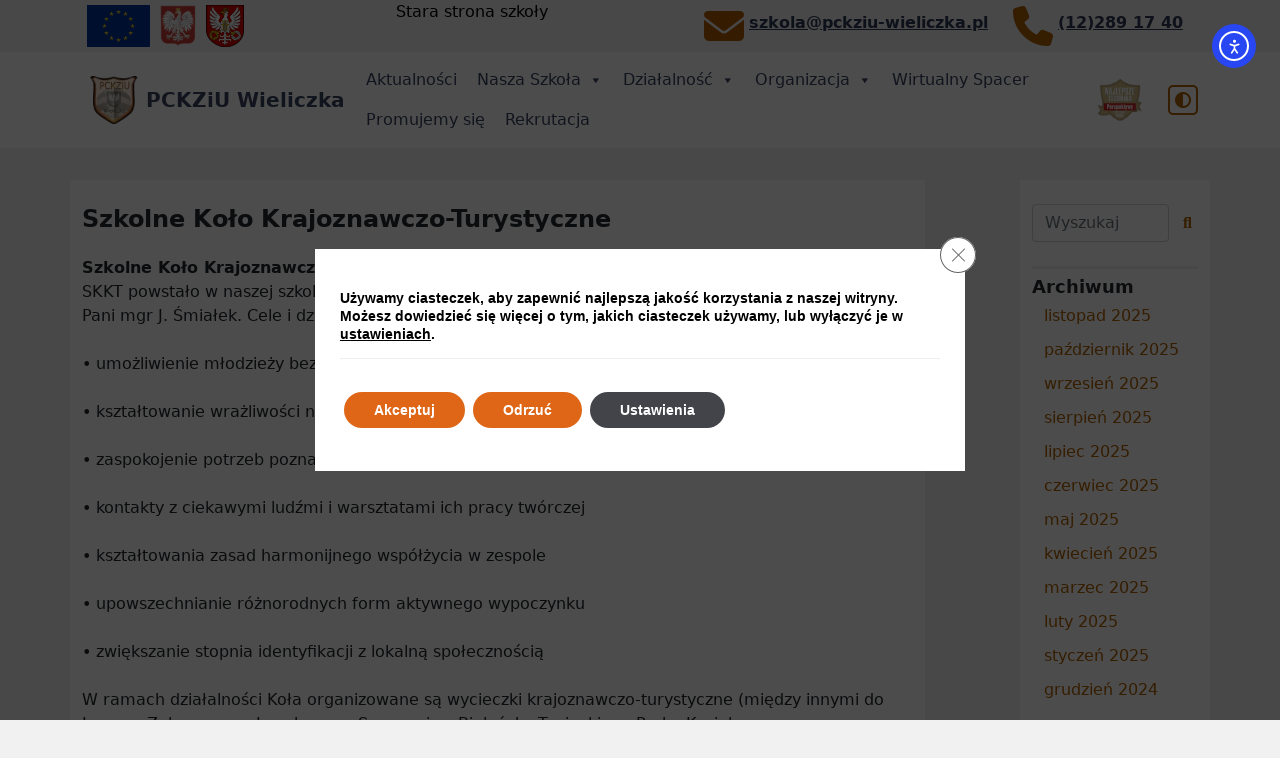

--- FILE ---
content_type: text/html; charset=UTF-8
request_url: https://pckziu-wieliczka.pl/szkolne-kolo-krajoznawczo-turystyczne/
body_size: 14675
content:
<!DOCTYPE html>
<html lang="en">
  <head>
    <meta charset="utf-8">
    <meta name="viewport" content="width=device-width, initial-scale=1, shrink-to-fit=no">
    <meta http-equiv="x-ua-compatible" content="ie=edge">

    <title>
        Szkolne Koło Krajoznawczo-Turystyczne - PCKZIU Wieliczka    </title>
		<link rel="pingback" href="https://pckziu-wieliczka.pl/xmlrpc.php" />
		<link rel="shortcut icon" href="https://pckziu-wieliczka.pl/wp-content/themes/Bootstrap-on-WordPress-4.0.2%281%29/images/favicon.ico"/>
    <link rel="stylesheet" href="https://pckziu-wieliczka.pl/wp-content/themes/Bootstrap-on-WordPress-4.0.2%281%29/node_modules/lite-youtube-embed/src/lite-yt-embed.css" />
		<meta name='robots' content='index, follow, max-image-preview:large, max-snippet:-1, max-video-preview:-1' />
	<style>img:is([sizes="auto" i], [sizes^="auto," i]) { contain-intrinsic-size: 3000px 1500px }</style>
	
	<!-- This site is optimized with the Yoast SEO plugin v26.1.1 - https://yoast.com/wordpress/plugins/seo/ -->
	<link rel="canonical" href="https://pckziu-wieliczka.pl/szkolne-kolo-krajoznawczo-turystyczne/" />
	<meta property="og:locale" content="pl_PL" />
	<meta property="og:type" content="article" />
	<meta property="og:title" content="Szkolne Koło Krajoznawczo-Turystyczne - PCKZIU Wieliczka" />
	<meta property="og:description" content="Szkolne Koło Krajoznawczo &#8211; Turystyczne (SKKT) SKKT powstało w naszej szkole w 2003 roku. Zostało założone z inicjatywy Pana mgr J. Słowiaka oraz Pani mgr J. Śmiałek. Cele i działania Koła koncentrują się wokół następujących zagadnień: • umożliwienie młodzieży bezpośredniego kontaktu z przyrodą • kształtowanie wrażliwości na sprawy ochrony środowiska naturalnego • zaspokojenie potrzeb poznawczych, [&hellip;]" />
	<meta property="og:url" content="https://pckziu-wieliczka.pl/szkolne-kolo-krajoznawczo-turystyczne/" />
	<meta property="og:site_name" content="PCKZIU Wieliczka" />
	<meta property="article:publisher" content="https://pl-pl.facebook.com/pckziuwieliczka/" />
	<meta property="article:modified_time" content="2022-03-01T12:06:11+00:00" />
	<meta name="twitter:card" content="summary_large_image" />
	<meta name="twitter:label1" content="Szacowany czas czytania" />
	<meta name="twitter:data1" content="1 minuta" />
	<script type="application/ld+json" class="yoast-schema-graph">{"@context":"https://schema.org","@graph":[{"@type":"WebPage","@id":"https://pckziu-wieliczka.pl/szkolne-kolo-krajoznawczo-turystyczne/","url":"https://pckziu-wieliczka.pl/szkolne-kolo-krajoznawczo-turystyczne/","name":"Szkolne Koło Krajoznawczo-Turystyczne - PCKZIU Wieliczka","isPartOf":{"@id":"https://pckziu-wieliczka.pl/#website"},"datePublished":"2021-03-28T07:47:09+00:00","dateModified":"2022-03-01T12:06:11+00:00","breadcrumb":{"@id":"https://pckziu-wieliczka.pl/szkolne-kolo-krajoznawczo-turystyczne/#breadcrumb"},"inLanguage":"pl-PL","potentialAction":[{"@type":"ReadAction","target":["https://pckziu-wieliczka.pl/szkolne-kolo-krajoznawczo-turystyczne/"]}]},{"@type":"BreadcrumbList","@id":"https://pckziu-wieliczka.pl/szkolne-kolo-krajoznawczo-turystyczne/#breadcrumb","itemListElement":[{"@type":"ListItem","position":1,"name":"Strona główna","item":"https://pckziu-wieliczka.pl/"},{"@type":"ListItem","position":2,"name":"Szkolne Koło Krajoznawczo-Turystyczne"}]},{"@type":"WebSite","@id":"https://pckziu-wieliczka.pl/#website","url":"https://pckziu-wieliczka.pl/","name":"PCKZIU Wieliczka","description":"Strona główna szkoły Powiatowego Centrum Kształcenia Zawodowego i Ustawicznego w Wieliczce","publisher":{"@id":"https://pckziu-wieliczka.pl/#organization"},"potentialAction":[{"@type":"SearchAction","target":{"@type":"EntryPoint","urlTemplate":"https://pckziu-wieliczka.pl/?s={search_term_string}"},"query-input":{"@type":"PropertyValueSpecification","valueRequired":true,"valueName":"search_term_string"}}],"inLanguage":"pl-PL"},{"@type":"Organization","@id":"https://pckziu-wieliczka.pl/#organization","name":"Powiatowe Centrum Kształcenia Zawodowego i Ustawicznego w Wieliczce","url":"https://pckziu-wieliczka.pl/","logo":{"@type":"ImageObject","inLanguage":"pl-PL","@id":"https://pckziu-wieliczka.pl/#/schema/logo/image/","url":"https://pckziu-wieliczka.pl/wp-content/uploads/2021/10/pckziu-logo.png","contentUrl":"https://pckziu-wieliczka.pl/wp-content/uploads/2021/10/pckziu-logo.png","width":1180,"height":1280,"caption":"Powiatowe Centrum Kształcenia Zawodowego i Ustawicznego w Wieliczce"},"image":{"@id":"https://pckziu-wieliczka.pl/#/schema/logo/image/"},"sameAs":["https://pl-pl.facebook.com/pckziuwieliczka/","https://www.youtube.com/channel/UCpqGC4Hcn-eBiR3m-8C8DOA"]}]}</script>
	<!-- / Yoast SEO plugin. -->


<link rel='dns-prefetch' href='//cdn.elementor.com' />

<link rel='stylesheet' id='wp-block-library-css' href='https://pckziu-wieliczka.pl/wp-includes/css/dist/block-library/style.min.css?ver=6.8.3' type='text/css' media='all' />
<style id='classic-theme-styles-inline-css' type='text/css'>
/*! This file is auto-generated */
.wp-block-button__link{color:#fff;background-color:#32373c;border-radius:9999px;box-shadow:none;text-decoration:none;padding:calc(.667em + 2px) calc(1.333em + 2px);font-size:1.125em}.wp-block-file__button{background:#32373c;color:#fff;text-decoration:none}
</style>
<style id='global-styles-inline-css' type='text/css'>
:root{--wp--preset--aspect-ratio--square: 1;--wp--preset--aspect-ratio--4-3: 4/3;--wp--preset--aspect-ratio--3-4: 3/4;--wp--preset--aspect-ratio--3-2: 3/2;--wp--preset--aspect-ratio--2-3: 2/3;--wp--preset--aspect-ratio--16-9: 16/9;--wp--preset--aspect-ratio--9-16: 9/16;--wp--preset--color--black: #000000;--wp--preset--color--cyan-bluish-gray: #abb8c3;--wp--preset--color--white: #ffffff;--wp--preset--color--pale-pink: #f78da7;--wp--preset--color--vivid-red: #cf2e2e;--wp--preset--color--luminous-vivid-orange: #ff6900;--wp--preset--color--luminous-vivid-amber: #fcb900;--wp--preset--color--light-green-cyan: #7bdcb5;--wp--preset--color--vivid-green-cyan: #00d084;--wp--preset--color--pale-cyan-blue: #8ed1fc;--wp--preset--color--vivid-cyan-blue: #0693e3;--wp--preset--color--vivid-purple: #9b51e0;--wp--preset--gradient--vivid-cyan-blue-to-vivid-purple: linear-gradient(135deg,rgba(6,147,227,1) 0%,rgb(155,81,224) 100%);--wp--preset--gradient--light-green-cyan-to-vivid-green-cyan: linear-gradient(135deg,rgb(122,220,180) 0%,rgb(0,208,130) 100%);--wp--preset--gradient--luminous-vivid-amber-to-luminous-vivid-orange: linear-gradient(135deg,rgba(252,185,0,1) 0%,rgba(255,105,0,1) 100%);--wp--preset--gradient--luminous-vivid-orange-to-vivid-red: linear-gradient(135deg,rgba(255,105,0,1) 0%,rgb(207,46,46) 100%);--wp--preset--gradient--very-light-gray-to-cyan-bluish-gray: linear-gradient(135deg,rgb(238,238,238) 0%,rgb(169,184,195) 100%);--wp--preset--gradient--cool-to-warm-spectrum: linear-gradient(135deg,rgb(74,234,220) 0%,rgb(151,120,209) 20%,rgb(207,42,186) 40%,rgb(238,44,130) 60%,rgb(251,105,98) 80%,rgb(254,248,76) 100%);--wp--preset--gradient--blush-light-purple: linear-gradient(135deg,rgb(255,206,236) 0%,rgb(152,150,240) 100%);--wp--preset--gradient--blush-bordeaux: linear-gradient(135deg,rgb(254,205,165) 0%,rgb(254,45,45) 50%,rgb(107,0,62) 100%);--wp--preset--gradient--luminous-dusk: linear-gradient(135deg,rgb(255,203,112) 0%,rgb(199,81,192) 50%,rgb(65,88,208) 100%);--wp--preset--gradient--pale-ocean: linear-gradient(135deg,rgb(255,245,203) 0%,rgb(182,227,212) 50%,rgb(51,167,181) 100%);--wp--preset--gradient--electric-grass: linear-gradient(135deg,rgb(202,248,128) 0%,rgb(113,206,126) 100%);--wp--preset--gradient--midnight: linear-gradient(135deg,rgb(2,3,129) 0%,rgb(40,116,252) 100%);--wp--preset--font-size--small: 13px;--wp--preset--font-size--medium: 20px;--wp--preset--font-size--large: 36px;--wp--preset--font-size--x-large: 42px;--wp--preset--spacing--20: 0.44rem;--wp--preset--spacing--30: 0.67rem;--wp--preset--spacing--40: 1rem;--wp--preset--spacing--50: 1.5rem;--wp--preset--spacing--60: 2.25rem;--wp--preset--spacing--70: 3.38rem;--wp--preset--spacing--80: 5.06rem;--wp--preset--shadow--natural: 6px 6px 9px rgba(0, 0, 0, 0.2);--wp--preset--shadow--deep: 12px 12px 50px rgba(0, 0, 0, 0.4);--wp--preset--shadow--sharp: 6px 6px 0px rgba(0, 0, 0, 0.2);--wp--preset--shadow--outlined: 6px 6px 0px -3px rgba(255, 255, 255, 1), 6px 6px rgba(0, 0, 0, 1);--wp--preset--shadow--crisp: 6px 6px 0px rgba(0, 0, 0, 1);}:where(.is-layout-flex){gap: 0.5em;}:where(.is-layout-grid){gap: 0.5em;}body .is-layout-flex{display: flex;}.is-layout-flex{flex-wrap: wrap;align-items: center;}.is-layout-flex > :is(*, div){margin: 0;}body .is-layout-grid{display: grid;}.is-layout-grid > :is(*, div){margin: 0;}:where(.wp-block-columns.is-layout-flex){gap: 2em;}:where(.wp-block-columns.is-layout-grid){gap: 2em;}:where(.wp-block-post-template.is-layout-flex){gap: 1.25em;}:where(.wp-block-post-template.is-layout-grid){gap: 1.25em;}.has-black-color{color: var(--wp--preset--color--black) !important;}.has-cyan-bluish-gray-color{color: var(--wp--preset--color--cyan-bluish-gray) !important;}.has-white-color{color: var(--wp--preset--color--white) !important;}.has-pale-pink-color{color: var(--wp--preset--color--pale-pink) !important;}.has-vivid-red-color{color: var(--wp--preset--color--vivid-red) !important;}.has-luminous-vivid-orange-color{color: var(--wp--preset--color--luminous-vivid-orange) !important;}.has-luminous-vivid-amber-color{color: var(--wp--preset--color--luminous-vivid-amber) !important;}.has-light-green-cyan-color{color: var(--wp--preset--color--light-green-cyan) !important;}.has-vivid-green-cyan-color{color: var(--wp--preset--color--vivid-green-cyan) !important;}.has-pale-cyan-blue-color{color: var(--wp--preset--color--pale-cyan-blue) !important;}.has-vivid-cyan-blue-color{color: var(--wp--preset--color--vivid-cyan-blue) !important;}.has-vivid-purple-color{color: var(--wp--preset--color--vivid-purple) !important;}.has-black-background-color{background-color: var(--wp--preset--color--black) !important;}.has-cyan-bluish-gray-background-color{background-color: var(--wp--preset--color--cyan-bluish-gray) !important;}.has-white-background-color{background-color: var(--wp--preset--color--white) !important;}.has-pale-pink-background-color{background-color: var(--wp--preset--color--pale-pink) !important;}.has-vivid-red-background-color{background-color: var(--wp--preset--color--vivid-red) !important;}.has-luminous-vivid-orange-background-color{background-color: var(--wp--preset--color--luminous-vivid-orange) !important;}.has-luminous-vivid-amber-background-color{background-color: var(--wp--preset--color--luminous-vivid-amber) !important;}.has-light-green-cyan-background-color{background-color: var(--wp--preset--color--light-green-cyan) !important;}.has-vivid-green-cyan-background-color{background-color: var(--wp--preset--color--vivid-green-cyan) !important;}.has-pale-cyan-blue-background-color{background-color: var(--wp--preset--color--pale-cyan-blue) !important;}.has-vivid-cyan-blue-background-color{background-color: var(--wp--preset--color--vivid-cyan-blue) !important;}.has-vivid-purple-background-color{background-color: var(--wp--preset--color--vivid-purple) !important;}.has-black-border-color{border-color: var(--wp--preset--color--black) !important;}.has-cyan-bluish-gray-border-color{border-color: var(--wp--preset--color--cyan-bluish-gray) !important;}.has-white-border-color{border-color: var(--wp--preset--color--white) !important;}.has-pale-pink-border-color{border-color: var(--wp--preset--color--pale-pink) !important;}.has-vivid-red-border-color{border-color: var(--wp--preset--color--vivid-red) !important;}.has-luminous-vivid-orange-border-color{border-color: var(--wp--preset--color--luminous-vivid-orange) !important;}.has-luminous-vivid-amber-border-color{border-color: var(--wp--preset--color--luminous-vivid-amber) !important;}.has-light-green-cyan-border-color{border-color: var(--wp--preset--color--light-green-cyan) !important;}.has-vivid-green-cyan-border-color{border-color: var(--wp--preset--color--vivid-green-cyan) !important;}.has-pale-cyan-blue-border-color{border-color: var(--wp--preset--color--pale-cyan-blue) !important;}.has-vivid-cyan-blue-border-color{border-color: var(--wp--preset--color--vivid-cyan-blue) !important;}.has-vivid-purple-border-color{border-color: var(--wp--preset--color--vivid-purple) !important;}.has-vivid-cyan-blue-to-vivid-purple-gradient-background{background: var(--wp--preset--gradient--vivid-cyan-blue-to-vivid-purple) !important;}.has-light-green-cyan-to-vivid-green-cyan-gradient-background{background: var(--wp--preset--gradient--light-green-cyan-to-vivid-green-cyan) !important;}.has-luminous-vivid-amber-to-luminous-vivid-orange-gradient-background{background: var(--wp--preset--gradient--luminous-vivid-amber-to-luminous-vivid-orange) !important;}.has-luminous-vivid-orange-to-vivid-red-gradient-background{background: var(--wp--preset--gradient--luminous-vivid-orange-to-vivid-red) !important;}.has-very-light-gray-to-cyan-bluish-gray-gradient-background{background: var(--wp--preset--gradient--very-light-gray-to-cyan-bluish-gray) !important;}.has-cool-to-warm-spectrum-gradient-background{background: var(--wp--preset--gradient--cool-to-warm-spectrum) !important;}.has-blush-light-purple-gradient-background{background: var(--wp--preset--gradient--blush-light-purple) !important;}.has-blush-bordeaux-gradient-background{background: var(--wp--preset--gradient--blush-bordeaux) !important;}.has-luminous-dusk-gradient-background{background: var(--wp--preset--gradient--luminous-dusk) !important;}.has-pale-ocean-gradient-background{background: var(--wp--preset--gradient--pale-ocean) !important;}.has-electric-grass-gradient-background{background: var(--wp--preset--gradient--electric-grass) !important;}.has-midnight-gradient-background{background: var(--wp--preset--gradient--midnight) !important;}.has-small-font-size{font-size: var(--wp--preset--font-size--small) !important;}.has-medium-font-size{font-size: var(--wp--preset--font-size--medium) !important;}.has-large-font-size{font-size: var(--wp--preset--font-size--large) !important;}.has-x-large-font-size{font-size: var(--wp--preset--font-size--x-large) !important;}
:where(.wp-block-post-template.is-layout-flex){gap: 1.25em;}:where(.wp-block-post-template.is-layout-grid){gap: 1.25em;}
:where(.wp-block-columns.is-layout-flex){gap: 2em;}:where(.wp-block-columns.is-layout-grid){gap: 2em;}
:root :where(.wp-block-pullquote){font-size: 1.5em;line-height: 1.6;}
</style>
<link rel='stylesheet' id='megamenu-css' href='https://pckziu-wieliczka.pl/wp-content/uploads/maxmegamenu/style.css?ver=c02669' type='text/css' media='all' />
<link rel='stylesheet' id='dashicons-css' href='https://pckziu-wieliczka.pl/wp-includes/css/dashicons.min.css?ver=6.8.3' type='text/css' media='all' />
<link rel='stylesheet' id='ea11y-widget-fonts-css' href='https://pckziu-wieliczka.pl/wp-content/plugins/pojo-accessibility/assets/build/fonts.css?ver=3.8.1' type='text/css' media='all' />
<link rel='stylesheet' id='ea11y-skip-link-css' href='https://pckziu-wieliczka.pl/wp-content/plugins/pojo-accessibility/assets/build/skip-link.css?ver=3.8.1' type='text/css' media='all' />
<link rel='stylesheet' id='bootstrap-css' href='https://pckziu-wieliczka.pl/wp-content/themes/Bootstrap-on-WordPress-4.0.2%281%29/css/bootstrap.min.css?ver=5.1.3' type='text/css' media='all' />
<link rel='stylesheet' id='bootstrap_icons-css' href='https://pckziu-wieliczka.pl/wp-content/themes/Bootstrap-on-WordPress-4.0.2%281%29/css/bootstrap-icons.css?ver=1.7.2' type='text/css' media='all' />
<link rel='stylesheet' id='screen-css' href='https://pckziu-wieliczka.pl/wp-content/themes/Bootstrap-on-WordPress-4.0.2%281%29/style.css?ver=4.0.2' type='text/css' media='screen' />
<link rel='stylesheet' id='moove_gdpr_frontend-css' href='https://pckziu-wieliczka.pl/wp-content/plugins/gdpr-cookie-compliance/dist/styles/gdpr-main.css?ver=5.0.9' type='text/css' media='all' />
<style id='moove_gdpr_frontend-inline-css' type='text/css'>
#moove_gdpr_cookie_modal,#moove_gdpr_cookie_info_bar,.gdpr_cookie_settings_shortcode_content{font-family:&#039;Nunito&#039;,sans-serif}#moove_gdpr_save_popup_settings_button{background-color:#373737;color:#fff}#moove_gdpr_save_popup_settings_button:hover{background-color:#000}#moove_gdpr_cookie_info_bar .moove-gdpr-info-bar-container .moove-gdpr-info-bar-content a.mgbutton,#moove_gdpr_cookie_info_bar .moove-gdpr-info-bar-container .moove-gdpr-info-bar-content button.mgbutton{background-color:#de6616}#moove_gdpr_cookie_modal .moove-gdpr-modal-content .moove-gdpr-modal-footer-content .moove-gdpr-button-holder a.mgbutton,#moove_gdpr_cookie_modal .moove-gdpr-modal-content .moove-gdpr-modal-footer-content .moove-gdpr-button-holder button.mgbutton,.gdpr_cookie_settings_shortcode_content .gdpr-shr-button.button-green{background-color:#de6616;border-color:#de6616}#moove_gdpr_cookie_modal .moove-gdpr-modal-content .moove-gdpr-modal-footer-content .moove-gdpr-button-holder a.mgbutton:hover,#moove_gdpr_cookie_modal .moove-gdpr-modal-content .moove-gdpr-modal-footer-content .moove-gdpr-button-holder button.mgbutton:hover,.gdpr_cookie_settings_shortcode_content .gdpr-shr-button.button-green:hover{background-color:#fff;color:#de6616}#moove_gdpr_cookie_modal .moove-gdpr-modal-content .moove-gdpr-modal-close i,#moove_gdpr_cookie_modal .moove-gdpr-modal-content .moove-gdpr-modal-close span.gdpr-icon{background-color:#de6616;border:1px solid #de6616}#moove_gdpr_cookie_info_bar span.moove-gdpr-infobar-allow-all.focus-g,#moove_gdpr_cookie_info_bar span.moove-gdpr-infobar-allow-all:focus,#moove_gdpr_cookie_info_bar button.moove-gdpr-infobar-allow-all.focus-g,#moove_gdpr_cookie_info_bar button.moove-gdpr-infobar-allow-all:focus,#moove_gdpr_cookie_info_bar span.moove-gdpr-infobar-reject-btn.focus-g,#moove_gdpr_cookie_info_bar span.moove-gdpr-infobar-reject-btn:focus,#moove_gdpr_cookie_info_bar button.moove-gdpr-infobar-reject-btn.focus-g,#moove_gdpr_cookie_info_bar button.moove-gdpr-infobar-reject-btn:focus,#moove_gdpr_cookie_info_bar span.change-settings-button.focus-g,#moove_gdpr_cookie_info_bar span.change-settings-button:focus,#moove_gdpr_cookie_info_bar button.change-settings-button.focus-g,#moove_gdpr_cookie_info_bar button.change-settings-button:focus{-webkit-box-shadow:0 0 1px 3px #de6616;-moz-box-shadow:0 0 1px 3px #de6616;box-shadow:0 0 1px 3px #de6616}#moove_gdpr_cookie_modal .moove-gdpr-modal-content .moove-gdpr-modal-close i:hover,#moove_gdpr_cookie_modal .moove-gdpr-modal-content .moove-gdpr-modal-close span.gdpr-icon:hover,#moove_gdpr_cookie_info_bar span[data-href]>u.change-settings-button{color:#de6616}#moove_gdpr_cookie_modal .moove-gdpr-modal-content .moove-gdpr-modal-left-content #moove-gdpr-menu li.menu-item-selected a span.gdpr-icon,#moove_gdpr_cookie_modal .moove-gdpr-modal-content .moove-gdpr-modal-left-content #moove-gdpr-menu li.menu-item-selected button span.gdpr-icon{color:inherit}#moove_gdpr_cookie_modal .moove-gdpr-modal-content .moove-gdpr-modal-left-content #moove-gdpr-menu li a span.gdpr-icon,#moove_gdpr_cookie_modal .moove-gdpr-modal-content .moove-gdpr-modal-left-content #moove-gdpr-menu li button span.gdpr-icon{color:inherit}#moove_gdpr_cookie_modal .gdpr-acc-link{line-height:0;font-size:0;color:transparent;position:absolute}#moove_gdpr_cookie_modal .moove-gdpr-modal-content .moove-gdpr-modal-close:hover i,#moove_gdpr_cookie_modal .moove-gdpr-modal-content .moove-gdpr-modal-left-content #moove-gdpr-menu li a,#moove_gdpr_cookie_modal .moove-gdpr-modal-content .moove-gdpr-modal-left-content #moove-gdpr-menu li button,#moove_gdpr_cookie_modal .moove-gdpr-modal-content .moove-gdpr-modal-left-content #moove-gdpr-menu li button i,#moove_gdpr_cookie_modal .moove-gdpr-modal-content .moove-gdpr-modal-left-content #moove-gdpr-menu li a i,#moove_gdpr_cookie_modal .moove-gdpr-modal-content .moove-gdpr-tab-main .moove-gdpr-tab-main-content a:hover,#moove_gdpr_cookie_info_bar.moove-gdpr-dark-scheme .moove-gdpr-info-bar-container .moove-gdpr-info-bar-content a.mgbutton:hover,#moove_gdpr_cookie_info_bar.moove-gdpr-dark-scheme .moove-gdpr-info-bar-container .moove-gdpr-info-bar-content button.mgbutton:hover,#moove_gdpr_cookie_info_bar.moove-gdpr-dark-scheme .moove-gdpr-info-bar-container .moove-gdpr-info-bar-content a:hover,#moove_gdpr_cookie_info_bar.moove-gdpr-dark-scheme .moove-gdpr-info-bar-container .moove-gdpr-info-bar-content button:hover,#moove_gdpr_cookie_info_bar.moove-gdpr-dark-scheme .moove-gdpr-info-bar-container .moove-gdpr-info-bar-content span.change-settings-button:hover,#moove_gdpr_cookie_info_bar.moove-gdpr-dark-scheme .moove-gdpr-info-bar-container .moove-gdpr-info-bar-content button.change-settings-button:hover,#moove_gdpr_cookie_info_bar.moove-gdpr-dark-scheme .moove-gdpr-info-bar-container .moove-gdpr-info-bar-content u.change-settings-button:hover,#moove_gdpr_cookie_info_bar span[data-href]>u.change-settings-button,#moove_gdpr_cookie_info_bar.moove-gdpr-dark-scheme .moove-gdpr-info-bar-container .moove-gdpr-info-bar-content a.mgbutton.focus-g,#moove_gdpr_cookie_info_bar.moove-gdpr-dark-scheme .moove-gdpr-info-bar-container .moove-gdpr-info-bar-content button.mgbutton.focus-g,#moove_gdpr_cookie_info_bar.moove-gdpr-dark-scheme .moove-gdpr-info-bar-container .moove-gdpr-info-bar-content a.focus-g,#moove_gdpr_cookie_info_bar.moove-gdpr-dark-scheme .moove-gdpr-info-bar-container .moove-gdpr-info-bar-content button.focus-g,#moove_gdpr_cookie_info_bar.moove-gdpr-dark-scheme .moove-gdpr-info-bar-container .moove-gdpr-info-bar-content a.mgbutton:focus,#moove_gdpr_cookie_info_bar.moove-gdpr-dark-scheme .moove-gdpr-info-bar-container .moove-gdpr-info-bar-content button.mgbutton:focus,#moove_gdpr_cookie_info_bar.moove-gdpr-dark-scheme .moove-gdpr-info-bar-container .moove-gdpr-info-bar-content a:focus,#moove_gdpr_cookie_info_bar.moove-gdpr-dark-scheme .moove-gdpr-info-bar-container .moove-gdpr-info-bar-content button:focus,#moove_gdpr_cookie_info_bar.moove-gdpr-dark-scheme .moove-gdpr-info-bar-container .moove-gdpr-info-bar-content span.change-settings-button.focus-g,span.change-settings-button:focus,button.change-settings-button.focus-g,button.change-settings-button:focus,#moove_gdpr_cookie_info_bar.moove-gdpr-dark-scheme .moove-gdpr-info-bar-container .moove-gdpr-info-bar-content u.change-settings-button.focus-g,#moove_gdpr_cookie_info_bar.moove-gdpr-dark-scheme .moove-gdpr-info-bar-container .moove-gdpr-info-bar-content u.change-settings-button:focus{color:#de6616}#moove_gdpr_cookie_modal .moove-gdpr-branding.focus-g span,#moove_gdpr_cookie_modal .moove-gdpr-modal-content .moove-gdpr-tab-main a.focus-g,#moove_gdpr_cookie_modal .moove-gdpr-modal-content .moove-gdpr-tab-main .gdpr-cd-details-toggle.focus-g{color:#de6616}#moove_gdpr_cookie_modal.gdpr_lightbox-hide{display:none}#moove_gdpr_cookie_info_bar.gdpr-full-screen-infobar .moove-gdpr-info-bar-container .moove-gdpr-info-bar-content .moove-gdpr-cookie-notice p a{color:#de6616!important}
</style>
<link rel='stylesheet' id='gdpr_cc_addon_frontend-css' href='https://pckziu-wieliczka.pl/wp-content/plugins/gdpr-cookie-compliance-addon/assets/css/gdpr_cc_addon.css?ver=3.5.8' type='text/css' media='all' />
<script type="text/javascript" src="https://pckziu-wieliczka.pl/wp-includes/js/jquery/jquery.min.js?ver=3.7.1" id="jquery-core-js"></script>
<script type="text/javascript" src="https://pckziu-wieliczka.pl/wp-includes/js/jquery/jquery-migrate.min.js?ver=3.4.1" id="jquery-migrate-js"></script>
<link rel="https://api.w.org/" href="https://pckziu-wieliczka.pl/wp-json/" /><link rel="alternate" title="JSON" type="application/json" href="https://pckziu-wieliczka.pl/wp-json/wp/v2/pages/549" /><link rel="EditURI" type="application/rsd+xml" title="RSD" href="https://pckziu-wieliczka.pl/xmlrpc.php?rsd" />

<link rel='shortlink' href='https://pckziu-wieliczka.pl/?p=549' />
<link rel="alternate" title="oEmbed (JSON)" type="application/json+oembed" href="https://pckziu-wieliczka.pl/wp-json/oembed/1.0/embed?url=https%3A%2F%2Fpckziu-wieliczka.pl%2Fszkolne-kolo-krajoznawczo-turystyczne%2F" />
<link rel="alternate" title="oEmbed (XML)" type="text/xml+oembed" href="https://pckziu-wieliczka.pl/wp-json/oembed/1.0/embed?url=https%3A%2F%2Fpckziu-wieliczka.pl%2Fszkolne-kolo-krajoznawczo-turystyczne%2F&#038;format=xml" />
<link rel="icon" href="https://pckziu-wieliczka.pl/wp-content/uploads/2021/03/cropped-cropped-logo-e1616403727524-1-32x32.png" sizes="32x32" />
<link rel="icon" href="https://pckziu-wieliczka.pl/wp-content/uploads/2021/03/cropped-cropped-logo-e1616403727524-1-192x192.png" sizes="192x192" />
<link rel="apple-touch-icon" href="https://pckziu-wieliczka.pl/wp-content/uploads/2021/03/cropped-cropped-logo-e1616403727524-1-180x180.png" />
<meta name="msapplication-TileImage" content="https://pckziu-wieliczka.pl/wp-content/uploads/2021/03/cropped-cropped-logo-e1616403727524-1-270x270.png" />
<style type="text/css">/** Mega Menu CSS: fs **/</style>



    <link href="https://pckziu-wieliczka.pl/wp-content/themes/Bootstrap-on-WordPress-4.0.2%281%29/fontawesome/css/fontawesome.css" rel="stylesheet">
    <link href="https://pckziu-wieliczka.pl/wp-content/themes/Bootstrap-on-WordPress-4.0.2%281%29/fontawesome/css/brands.css" rel="stylesheet">
    <link href="https://pckziu-wieliczka.pl/wp-content/themes/Bootstrap-on-WordPress-4.0.2%281%29/fontawesome/css/solid.css" rel="stylesheet">


  </head>
<body class="wp-singular page-template-default page page-id-549 wp-theme-Bootstrap-on-WordPress-4021 mega-menu-primary ally-default szkolne-kolo-krajoznawczo-turystyczne">

<!-- <nav class="navbar navbar-expand-lg navbar-light bg-light">
<div class="container">
<header class="d-flex flex-wrap justify-content-center py-3 mb-4 border-bottom">
      <a href="/" class="d-flex align-items-center mb-3 mb-md-0 me-md-auto text-dark text-decoration-none">
        <img class="bi me-2" width="48" height="48" src="https://pckziu-wieliczka.pl/wp-content/uploads/page-home/header/logo.webp">
        <span class="fs-4">PCKZiU</span>
      </a>

      <ul class="nav nav-pills">
	  < ?php
	  wp_nav_menu( [
					'menu'          	=> 'primary',
					'theme_location'	=> 'primary',
					'depth'         	=> 2,
					'container'			=> false,
					'menu_class'    	=> 'navbar-nav justify-content-start flex-grow-1 pe-3',
					'fallback_cb'   	=> '__return_false',
					'walker'         	=> new bootstrap_5_wp_nav_menu_walker()
				] );
				?>
      </ul>
    </header>
	</div>
</nav> -->
<div class="container up-head d-none d-lg-flex justify-content-between">
	<div class="flag-wrapper d-flex">
        <div class="flag-photo">
            <a href="https://pckziu-wieliczka.pl" target="blank">
                <img src="https://pckziu-wieliczka.pl/wp-content/uploads/page-home/header/unia_flaga.webp" class="photos-head" alt="PCKZiU Wieliczka">
            </a>
        </div>
        <div class="flag-photo">
            <a href="https://pckziu-wieliczka.pl" target="blank">
                <img src="https://pckziu-wieliczka.pl/wp-content/uploads/page-home/header/orzel.webp" class="photos-head" alt="PCKZiU Wieliczka">
            </a>
        </div>
        <div class="flag-photo">
            <a href="https://pckziu-wieliczka.pl" target="blank">
                <img src="https://pckziu-wieliczka.pl/wp-content/uploads/page-home/header/powiat.webp" class="photos-head" alt="PCKZiU Wieliczka">
            </a>
        </div>
	</div>
	
	<div class="old-link">
        <a style="color: #000" href="http://old.pckziu-wieliczka.pl" target="blank" class="linking">Stara strona szkoły</a>
    </div>



	<div class="info-wrapper d-flex">
		<div class="info-contact d-flex align-self-center">
			<i class="fa-solid fa-envelope fa-2x info-icon"></i>
			 <!-- class="info-photo"> -->
			<a href="mailto:szkola@pckziu-wieliczka.pl"><p class="info-txt">szkola@pckziu-wieliczka.pl</p></a>
		</div>
		<div class="info-contact d-flex align-self-center">
			<i class="fa-solid fa-phone info-icon"></i>
			<a href="tel:(12)289 17 40"><p class="info-txt">(12)289 17 40</p></a>
			
		</div>
    </div>
</div>
<nav class="navbar navbar-expand-lg navbar-light">

	<div class="container jc-normal">
		<button class="navbar-toggler" type="button" data-bs-toggle="offcanvas" data-bs-target="#primaryNav" aria-controls="primaryNav" aria-expanded="false" aria-label="Toggle navigation">
			<i class="fa-solid fa-bars"></i>
		</button>
		<div class="name-logo-school-header-mobile d-flex justify-content-start ms-2">
		<a href="https://pckziu-wieliczka.pl/" role="link" aria-label="PCKZiU Wieliczka">
			<img class="d-flex d-lg-none" width="48" height="48" src="https://pckziu-wieliczka.pl/wp-content/uploads/page-home/header/logo.webp" alt="PCKZiU Wieliczka">
		</a>
			<a class="navbar-brand d-flex d-lg-none p-0" href="https://pckziu-wieliczka.pl/">
				<h1 class="site-title align-self-center">PCKZiU Wieliczka</h1>
			</a>
		</div>
		<div class="flag-wrapper d-none d-sm-flex d-lg-none ms-auto">
			<div class="flag-photo">
				<a href="https://pckziu-wieliczka.pl" target="blank">
					<img src="https://pckziu-wieliczka.pl/wp-content/uploads/page-home/header/unia_flaga.webp" class="photos-head"alt="PCKZiU Wieliczka">
				</a>
			</div>
			<div class="flag-photo">
				<a href="https://pckziu-wieliczka.pl" target="blank">
					<img src="https://pckziu-wieliczka.pl/wp-content/uploads/page-home/header/orzel.webp" class="photos-head"alt="PCKZiU Wieliczka">
				</a>
			</div>
			<div class="flag-photo">
				<a href="https://pckziu-wieliczka.pl" target="blank">
					<img src="https://pckziu-wieliczka.pl/wp-content/uploads/page-home/header/powiat.webp" class="photos-head" alt="PCKZiU Wieliczka">
				</a>
			</div>
		</div>









		<div class="offcanvas offcanvas-start" tabindex="-1" id="primaryNav">
			<div class="offcanvas-header pb-0">
				<div class="d-flex flex-wrap">
				<img class="bi me-2" width="48" height="48" src="https://pckziu-wieliczka.pl/wp-content/uploads/page-home/header/logo.webp"alt="PCKZiU Wieliczka">
				<h5 class="offcanvas-title m-0 align-self-center" id="offcanvasNavbarLabel">PCKZiU Wieliczka</h5>
				</div>

				<button type="button" class="offcanvas-close text-reset" data-bs-dismiss="offcanvas" aria-label="Close">
					<i class="fa-solid fa-xmark"></i>
				</button>
			</div>
			<div class="offcanvas-body justify-content-between align-items-center">
				<div class="site-name d-flex">
					<a href="https://pckziu-wieliczka.pl">
						<img class="d-none d-lg-inline-flex bi me-2 site-logo" width="48px" height="48px" src="https://pckziu-wieliczka.pl/wp-content/uploads/page-home/header/logo.webp" alt="PCKZiU Wieliczka">
					</a>
					<a class="navbar-brand d-none d-lg-inline-flex site-tite p-0" href="https://pckziu-wieliczka.pl/">
						<h1 class="site-title align-self-center">PCKZiU Wieliczka</h1>
					</a>
				</div>
				<div id="mega-menu-wrap-primary" class="mega-menu-wrap"><div class="mega-menu-toggle"><div class="mega-toggle-blocks-left"></div><div class="mega-toggle-blocks-center"></div><div class="mega-toggle-blocks-right"><div class='mega-toggle-block mega-menu-toggle-animated-block mega-toggle-block-1' id='mega-toggle-block-1'><button aria-label="Toggle Menu" class="mega-toggle-animated mega-toggle-animated-slider" type="button" aria-expanded="false">
                  <span class="mega-toggle-animated-box">
                    <span class="mega-toggle-animated-inner"></span>
                  </span>
                </button></div></div></div><ul id="mega-menu-primary" class="mega-menu max-mega-menu mega-menu-horizontal mega-no-js" data-event="click" data-effect="fade_up" data-effect-speed="200" data-effect-mobile="disabled" data-effect-speed-mobile="0" data-mobile-force-width="body" data-second-click="close" data-document-click="collapse" data-vertical-behaviour="standard" data-breakpoint="990" data-unbind="true" data-mobile-state="collapse_all" data-mobile-direction="vertical" data-hover-intent-timeout="300" data-hover-intent-interval="100"><li class="mega-menu-item mega-menu-item-type-post_type mega-menu-item-object-page mega-align-bottom-left mega-menu-flyout mega-menu-item-619" id="mega-menu-item-619"><a class="mega-menu-link" href="https://pckziu-wieliczka.pl/aktualnosci/" tabindex="0">Aktualności</a></li><li class="mega-menu-item mega-menu-item-type-taxonomy mega-menu-item-object-category mega-menu-item-has-children mega-align-bottom-left mega-menu-flyout mega-menu-item-171" id="mega-menu-item-171"><a class="mega-menu-link" href="https://pckziu-wieliczka.pl/category/bez-kategorii/" aria-expanded="false" tabindex="0">Nasza Szkoła<span class="mega-indicator" aria-hidden="true"></span></a>
<ul class="mega-sub-menu">
<li class="mega-menu-item mega-menu-item-type-post_type mega-menu-item-object-page mega-menu-item-209" id="mega-menu-item-209"><a class="mega-menu-link" href="https://pckziu-wieliczka.pl/kadra/">Kadra</a></li><li class="mega-menu-item mega-menu-item-type-post_type mega-menu-item-object-page mega-menu-item-201" id="mega-menu-item-201"><a class="mega-menu-link" href="https://pckziu-wieliczka.pl/baza-szkoly/">Baza szkoły</a></li><li class="mega-menu-item mega-menu-item-type-post_type mega-menu-item-object-page mega-menu-item-29073" id="mega-menu-item-29073"><a class="mega-menu-link" href="https://pckziu-wieliczka.pl/kierunki-ponadpodstawowe/">Kierunki</a></li><li class="mega-menu-item mega-menu-item-type-post_type mega-menu-item-object-page mega-menu-item-29074" id="mega-menu-item-29074"><a class="mega-menu-link" href="https://pckziu-wieliczka.pl/rekrutacja/">Rekrutacja</a></li><li class="mega-menu-item mega-menu-item-type-post_type mega-menu-item-object-page mega-menu-item-208" id="mega-menu-item-208"><a class="mega-menu-link" href="https://pckziu-wieliczka.pl/historia-zsz-wieliczka/">Historia ZSZ Wieliczka</a></li><li class="mega-menu-item mega-menu-item-type-post_type mega-menu-item-object-page mega-menu-item-216" id="mega-menu-item-216"><a class="mega-menu-link" href="https://pckziu-wieliczka.pl/patron/">Patron</a></li><li class="mega-menu-item mega-menu-item-type-post_type mega-menu-item-object-page mega-menu-item-214" id="mega-menu-item-214"><a class="mega-menu-link" href="https://pckziu-wieliczka.pl/osiagniecia-szkoly/">Osiągnięcia szkoły</a></li><li class="mega-menu-item mega-menu-item-type-post_type mega-menu-item-object-page mega-menu-item-215" id="mega-menu-item-215"><a class="mega-menu-link" href="https://pckziu-wieliczka.pl/osiagniecia-uczniow/">Osiągnięcia uczniów</a></li><li class="mega-menu-item mega-menu-item-type-post_type mega-menu-item-object-page mega-menu-item-217" id="mega-menu-item-217"><a class="mega-menu-link" href="https://pckziu-wieliczka.pl/pedagog/">Pedagog szkolny</a></li><li class="mega-menu-item mega-menu-item-type-post_type mega-menu-item-object-page mega-menu-item-32800" id="mega-menu-item-32800"><a class="mega-menu-link" href="https://pckziu-wieliczka.pl/dyzury-psychologa/">Psycholog szkolny</a></li><li class="mega-menu-item mega-menu-item-type-post_type mega-menu-item-object-page mega-menu-item-221" id="mega-menu-item-221"><a class="mega-menu-link" href="https://pckziu-wieliczka.pl/rada-rodzicow/">Rada rodziców</a></li><li class="mega-menu-item mega-menu-item-type-post_type mega-menu-item-object-page mega-menu-item-202" id="mega-menu-item-202"><a class="mega-menu-link" href="https://pckziu-wieliczka.pl/biblioteka/">Biblioteka</a></li><li class="mega-menu-item mega-menu-item-type-post_type mega-menu-item-object-page mega-menu-item-34302" id="mega-menu-item-34302"><a class="mega-menu-link" href="https://pckziu-wieliczka.pl/doradztwo-zawodowe/">Doradztwo zawodowe</a></li></ul>
</li><li class="mega-menu-item mega-menu-item-type-taxonomy mega-menu-item-object-category mega-current-menu-ancestor mega-menu-item-has-children mega-align-bottom-left mega-menu-flyout mega-menu-item-230" id="mega-menu-item-230"><a class="mega-menu-link" href="https://pckziu-wieliczka.pl/category/bez-kategorii/" aria-expanded="false" tabindex="0">Działalność<span class="mega-indicator" aria-hidden="true"></span></a>
<ul class="mega-sub-menu">
<li class="mega-menu-item mega-menu-item-type-taxonomy mega-menu-item-object-category mega-current-menu-ancestor mega-current-menu-parent mega-menu-item-has-children mega-menu-item-576" id="mega-menu-item-576"><a class="mega-menu-link" href="https://pckziu-wieliczka.pl/category/bez-kategorii/" aria-expanded="false">Szkolne Koła i Kluby<span class="mega-indicator" aria-hidden="true"></span></a>
	<ul class="mega-sub-menu">
<li class="mega-menu-item mega-menu-item-type-post_type mega-menu-item-object-page mega-menu-item-565" id="mega-menu-item-565"><a class="mega-menu-link" href="https://pckziu-wieliczka.pl/kolo-mlodych-milosnikow-starej-wieliczki/">Koło Młodych Miłośników Starej Wieliczki</a></li><li class="mega-menu-item mega-menu-item-type-post_type mega-menu-item-object-page mega-current-menu-item mega-page_item mega-page-item-549 mega-current_page_item mega-menu-item-566" id="mega-menu-item-566"><a class="mega-menu-link" href="https://pckziu-wieliczka.pl/szkolne-kolo-krajoznawczo-turystyczne/" aria-current="page">Szkolne Koło Krajoznawczo-Turystyczne</a></li><li class="mega-menu-item mega-menu-item-type-post_type mega-menu-item-object-page mega-menu-item-568" id="mega-menu-item-568"><a class="mega-menu-link" href="https://pckziu-wieliczka.pl/kolo-milosnikow-rachunkowosci/">Koło Miłośników Rachunkowości</a></li><li class="mega-menu-item mega-menu-item-type-post_type mega-menu-item-object-page mega-menu-item-573" id="mega-menu-item-573"><a class="mega-menu-link" href="https://pckziu-wieliczka.pl/szkolne-kolo-historyczno-krajoznawcze-baszta/">Szkolne Koło Historyczno-Krajoznawcze „BASZTA”</a></li><li class="mega-menu-item mega-menu-item-type-post_type mega-menu-item-object-page mega-menu-item-567" id="mega-menu-item-567"><a class="mega-menu-link" href="https://pckziu-wieliczka.pl/szkolny-klub-komputerowy-internetowe-poznawanie-swiata/">Szkolny Klub Komputerowy „Internetowe Poznawanie Świata”</a></li><li class="mega-menu-item mega-menu-item-type-post_type mega-menu-item-object-page mega-menu-item-570" id="mega-menu-item-570"><a class="mega-menu-link" href="https://pckziu-wieliczka.pl/klub-honorowych-dawcow-krwi-pck/">Klub Honorowych Dawców Krwi PCK</a></li><li class="mega-menu-item mega-menu-item-type-post_type mega-menu-item-object-page mega-menu-item-574" id="mega-menu-item-574"><a class="mega-menu-link" href="https://pckziu-wieliczka.pl/szkolny-klub-przedsiebiorczosci/">Szkolny Klub Przedsiębiorczości</a></li><li class="mega-menu-item mega-menu-item-type-post_type mega-menu-item-object-page mega-menu-item-564" id="mega-menu-item-564"><a class="mega-menu-link" href="https://pckziu-wieliczka.pl/szkolne-kolo-mlodego-ekonomisty/">Szkolne Koło Młodego Ekonomisty</a></li><li class="mega-menu-item mega-menu-item-type-post_type mega-menu-item-object-page mega-menu-item-569" id="mega-menu-item-569"><a class="mega-menu-link" href="https://pckziu-wieliczka.pl/szkolny-osrodek-kariery/">Szkolny Ośrodek Kariery</a></li>	</ul>
</li><li class="mega-menu-item mega-menu-item-type-post_type mega-menu-item-object-page mega-menu-item-has-children mega-menu-item-219" id="mega-menu-item-219"><a class="mega-menu-link" href="https://pckziu-wieliczka.pl/projekty-unijne/" aria-expanded="false">Projekty<span class="mega-indicator" aria-hidden="true"></span></a>
	<ul class="mega-sub-menu">
<li class="mega-menu-item mega-menu-item-type-post_type mega-menu-item-object-page mega-menu-item-575" id="mega-menu-item-575"><a class="mega-menu-link" href="https://pckziu-wieliczka.pl/akademia-cisco/">Akademia CISCO</a></li><li class="mega-menu-item mega-menu-item-type-post_type mega-menu-item-object-page mega-menu-item-572" id="mega-menu-item-572"><a class="mega-menu-link" href="https://pckziu-wieliczka.pl/chlopska-szkola-biznesu/">Chłopska Szkoła Biznesu</a></li><li class="mega-menu-item mega-menu-item-type-post_type mega-menu-item-object-page mega-menu-item-562" id="mega-menu-item-562"><a class="mega-menu-link" href="https://pckziu-wieliczka.pl/malopolska-chmura-edukacyjna/">Małopolska Chmura Edukacyjna</a></li><li class="mega-menu-item mega-menu-item-type-post_type mega-menu-item-object-page mega-menu-item-561" id="mega-menu-item-561"><a class="mega-menu-link" href="https://pckziu-wieliczka.pl/profilaktyka-w-szkole/">Profilaktyka w szkole</a></li><li class="mega-menu-item mega-menu-item-type-post_type mega-menu-item-object-page mega-menu-item-28264" id="mega-menu-item-28264"><a class="mega-menu-link" href="https://pckziu-wieliczka.pl/projekty-unijne/">Projekty Unijne</a></li>	</ul>
</li></ul>
</li><li class="mega-menu-item mega-menu-item-type-taxonomy mega-menu-item-object-category mega-menu-item-has-children mega-align-bottom-left mega-menu-flyout mega-menu-item-172" id="mega-menu-item-172"><a class="mega-menu-link" href="https://pckziu-wieliczka.pl/category/bez-kategorii/" aria-expanded="false" tabindex="0">Organizacja<span class="mega-indicator" aria-hidden="true"></span></a>
<ul class="mega-sub-menu">
<li class="mega-menu-item mega-menu-item-type-post_type mega-menu-item-object-page mega-menu-item-30219" id="mega-menu-item-30219"><a class="mega-menu-link" href="https://pckziu-wieliczka.pl/plan-lekcji/">Plan Lekcji</a></li><li class="mega-menu-item mega-menu-item-type-post_type mega-menu-item-object-page mega-menu-item-213" id="mega-menu-item-213"><a class="mega-menu-link" href="https://pckziu-wieliczka.pl/organizacja-roku-szkolnego/">Organizacja roku szkolnego</a></li><li class="mega-menu-item mega-menu-item-type-post_type mega-menu-item-object-page mega-menu-item-32802" id="mega-menu-item-32802"><a class="mega-menu-link" href="https://pckziu-wieliczka.pl/biblioteka/">Biblioteka</a></li><li class="mega-menu-item mega-menu-item-type-post_type mega-menu-item-object-page mega-menu-item-32799" id="mega-menu-item-32799"><a class="mega-menu-link" href="https://pckziu-wieliczka.pl/pedagog/">Pedagog szkolny</a></li><li class="mega-menu-item mega-menu-item-type-post_type mega-menu-item-object-page mega-menu-item-204" id="mega-menu-item-204"><a class="mega-menu-link" href="https://pckziu-wieliczka.pl/dyzury-psychologa/">Dyżury Psychologa</a></li><li class="mega-menu-item mega-menu-item-type-post_type mega-menu-item-object-page mega-menu-item-226" id="mega-menu-item-226"><a class="mega-menu-link" href="https://pckziu-wieliczka.pl/zebrania-z-rodzicami/">Zebrania z rodzicami</a></li><li class="mega-menu-item mega-menu-item-type-post_type mega-menu-item-object-page mega-menu-item-229" id="mega-menu-item-229"><a class="mega-menu-link" href="https://pckziu-wieliczka.pl/dyzury-nauczycieli/">Dyżury nauczycieli</a></li><li class="mega-menu-item mega-menu-item-type-post_type mega-menu-item-object-page mega-menu-item-223" id="mega-menu-item-223"><a class="mega-menu-link" href="https://pckziu-wieliczka.pl/samorzad/">Samorząd</a></li><li class="mega-menu-item mega-menu-item-type-post_type mega-menu-item-object-page mega-menu-item-207" id="mega-menu-item-207"><a class="mega-menu-link" href="https://pckziu-wieliczka.pl/harmonogram-konferencji-rady-pedagogicznej-w-pckziu-w-wieliczce-w-roku-szkolnym-2023-2024/">Harmonogram Konferencji Rady Pedagogicznej</a></li><li class="mega-menu-item mega-menu-item-type-custom mega-menu-item-object-custom mega-menu-item-500" id="mega-menu-item-500"><a target="_blank" class="mega-menu-link" href="https://portal.librus.pl/rodzina">Librus</a></li></ul>
</li><li class="mega-menu-item mega-menu-item-type-custom mega-menu-item-object-custom mega-align-bottom-left mega-menu-flyout mega-menu-item-501" id="mega-menu-item-501"><a target="_blank" class="mega-menu-link" href="https://zszwieliczka.wkraj.pl/html5/index.php?id=70031#/70031/NaN" tabindex="0">Wirtualny Spacer</a></li><li class="mega-menu-item mega-menu-item-type-post_type mega-menu-item-object-page mega-align-bottom-left mega-menu-flyout mega-menu-item-220" id="mega-menu-item-220"><a class="mega-menu-link" href="https://pckziu-wieliczka.pl/promujemy-sie/" tabindex="0">Promujemy się</a></li><li class="mega-menu-item mega-menu-item-type-post_type mega-menu-item-object-page mega-align-bottom-left mega-menu-flyout mega-menu-item-29179" id="mega-menu-item-29179"><a class="mega-menu-link" href="https://pckziu-wieliczka.pl/rekrutacja/" tabindex="0">Rekrutacja</a></li></ul></div>				<a href="https://2023.technika.perspektywy.pl/2023/rankings/ranking-glowny-technikow">
					<img class="custom-logo d-none d-lg-inline-flex align-self-center" src="https://pckziu-wieliczka.pl/wp-content/uploads/2023/06/zlota-szkola23.webp"alt="PCKZiU Wieliczka">
				</a>
			</div>
		</div>
		<button aria-label="dark mode toggle"id="dark-mode-toggle" class="dark-mode-toggle ms-lg-4 align-self-center d-flex justify-content-center" name="dark-mode-toggle" type="button" value="">
			<i class="fa-solid fa-circle-half-stroke align-self-center"></i>
		</button>
	</div>
</nav>

<!-- 
		<div class="container-fluid">
		<button class="navbar-toggler" type="button" data-bs-toggle="offcanvas" data-bs-target="#primaryNav" aria-controls="primaryNav" aria-expanded="false" aria-label="Toggle navigation">
			<span class="navbar-toggler-icon"></span>
		</button>

		<div class="offcanvas offcanvas-start" tabindex="-1" id="primaryNav">
			<div class="offcanvas-header">
				<h5 class="offcanvas-title" id="offcanvasNavbarLabel">Bootstrap <small>on</small> WordPress</h5>
				<button type="button" class="btn-close text-reset" data-bs-dismiss="offcanvas" aria-label="Close"></button>
			</div>
			<div class="offcanvas-body">
				<a class="navbar-brand d-none d-lg-inline-flex" href="< ?php echo get_site_url(); ?>/">
					Bootstrap <small>on</small> WordPress
				</a>
				< ?php
				wp_nav_menu( [
					'menu'          	=> 'primary',
					'theme_location'	=> 'primary',
					'depth'         	=> 2,
					'container'			=> false,
					'menu_class'    	=> 'navbar-nav justify-content-start flex-grow-1 pe-3',
					'fallback_cb'   	=> '__return_false',
					'walker'         	=> new bootstrap_5_wp_nav_menu_walker()
				] );
				?>
				< ?php get_search_form(); ?>
			</div>
		</div>
	-->

<div class="container my-3 ">
	<div class="row">
		<div class="content my-3 col-12 col-lg-9">
			
				<h2>
					Szkolne Koło Krajoznawczo-Turystyczne				</h2>
				<p><strong>Szkolne Koło Krajoznawczo &#8211; Turystyczne (SKKT)</strong><br />
SKKT powstało w naszej szkole w 2003 roku. Zostało założone z inicjatywy Pana mgr J. Słowiaka oraz Pani mgr J. Śmiałek. Cele i działania Koła koncentrują się wokół następujących zagadnień:</p>
<p>• umożliwienie młodzieży bezpośredniego kontaktu z przyrodą</p>
<p>• kształtowanie wrażliwości na sprawy ochrony środowiska naturalnego</p>
<p>• zaspokojenie potrzeb poznawczych, głównie dotyczących naszego regionu</p>
<p>• kontakty z ciekawymi ludźmi i warsztatami ich pracy twórczej</p>
<p>• kształtowania zasad harmonijnego współżycia w zespole</p>
<p>• upowszechnianie różnorodnych form aktywnego wypoczynku</p>
<p>• zwiększanie stopnia identyfikacji z lokalną społecznością</p>
<p>W ramach działalności Koła organizowane są wycieczki krajoznawczo-turystyczne (między innymi do Lwowa, Zakopanego, Lanckorony, Szczawnicy, Bielańsko-Tynieckiego Parku Krajobrazowego, Ojcowskiego Parku Narodowego, w Beskidy, do Kopalni Srebra w Tarnowskich Górach, do Tarnowa i do wielu innych miejsc), spotkania z podróżnikami (między innymi z Panem Jaśkiem Melą) oraz konkursy na szczeblu szkolnym i regionalnym.</p>
<p>&nbsp;</p>
<p>Opiekunowie : mgr J. Śmiałek</p>
				<div id="comments">
	
	
	
		
		<script>
			/*
			basic javascript form validation
			For more information: https://getbootstrap.com/docs/4.3/components/forms/#validation
			*/
			function validateForm() {
			var form 	=  document.forms.commentForm,
				x 		= form.author.value,
				y 		= form.email.value,
				z 		= form.comment.value,
				flag 	= true,
				d1 		= document.getElementById("d1"),
				d2 		= document.getElementById("d2"),
				d3 		= document.getElementById("d3");

			if (x === null || x === "") {
				d1.innerHTML = "Name is required";
				flag = false;
			} else {
				d1.innerHTML = "";
			}

			if (y === null || y === "") {
				d2.innerHTML = "Email is required";
				flag = false;
			} else {
				d2.innerHTML = "";
			}

			if (z === null || z === "") {
				d3.innerHTML = "Comment is required";
				flag = false;
			} else {
				d3.innerHTML = "";
			}

			return flag;

		}
	</script>


</div>

					</div>
		<div class="sidebar my-3 col-12 col-lg-2 offset-lg-1">
			<div class="search-form my-4">
				<form class="d-flex" id="searchform" role="search" method="get" action="https://pckziu-wieliczka.pl/">
    <input required class="form-control me-2" id="s" name="s" type="text" placeholder="Wyszukaj">
    <button class="fas fa-search" type="submit" placeholder="&#f002">
            </button>
    <!-- <i class="fas fa-search" type="button">
        < ?php echo __('', 'wp_babobski'); ?>
    </i> -->
</form>			</div>
			<div class="archive">
				<h3>Archiwum</h3>
								<div id="secondary-sidebar" class="my-sidebar-right-diy">
				<div id="block-5" class="widget widget_block widget_archive"><ul class="wp-block-archives-list wp-block-archives">	<li><a href='https://pckziu-wieliczka.pl/2025/11/'>listopad 2025</a></li>
	<li><a href='https://pckziu-wieliczka.pl/2025/10/'>październik 2025</a></li>
	<li><a href='https://pckziu-wieliczka.pl/2025/09/'>wrzesień 2025</a></li>
	<li><a href='https://pckziu-wieliczka.pl/2025/08/'>sierpień 2025</a></li>
	<li><a href='https://pckziu-wieliczka.pl/2025/07/'>lipiec 2025</a></li>
	<li><a href='https://pckziu-wieliczka.pl/2025/06/'>czerwiec 2025</a></li>
	<li><a href='https://pckziu-wieliczka.pl/2025/05/'>maj 2025</a></li>
	<li><a href='https://pckziu-wieliczka.pl/2025/04/'>kwiecień 2025</a></li>
	<li><a href='https://pckziu-wieliczka.pl/2025/03/'>marzec 2025</a></li>
	<li><a href='https://pckziu-wieliczka.pl/2025/02/'>luty 2025</a></li>
	<li><a href='https://pckziu-wieliczka.pl/2025/01/'>styczeń 2025</a></li>
	<li><a href='https://pckziu-wieliczka.pl/2024/12/'>grudzień 2024</a></li>
</ul></div>				</div>
							</div>
		</div>
	</div>
</div>


<div class="footer">
    <div class="container">
        <div class="row">
            <section class="col-md-3 footer-card my-2">
                <header class="footer-header clr-navy">
                    <h3>Kontakt</h3>
                </header>
                <div class="footer-txt mt-3">
                    <strong>
                        32-020 Wieliczka</br>
                        Piłsudskiego 105</br>
                    </strong>
                    <i class="fas fa-phone clr-orange"></i>
                    <a href="tel:(12)289 17 40">(12)289 17 40</a></br>
                    <i class="fas fa-fax clr-orange"></i>
                    <a href="fax:(12) 289 17 88">(12) 289 17 88</a></br>
                    <a href="mailto:szkola@pckziu-wieliczka.pl" role="link">szkola@pckziu-wieliczka.pl</a></br></br>
                    <strong>
                        Sekretariat czynny:</br>
                    </strong>
                    w godz 8.00 – 15.00</br>
		    poniedziałek do godz. 16.30
                </div>
            </section>
            <section class="col-md-4 offset-md-1 footer-card my-2">
                <header class="footer-header clr-navy">
                    <h3>Dołącz do nas</h3>
                </header>
                <div class="footer-icons mt-3">
                    <iframe class="facebook align-self-center mx-auto" src="https://www.facebook.com/plugins/page.php?href=https%3A%2F%2Fwww.facebook.com%2Fpckziuwieliczka&tabs&width=340&height=130&small_header=false&adapt_container_width=true&hide_cover=false&show_facepile=false&appId" width="340" height="130" style="border:none;overflow:hidden" scrolling="no" frameborder="0" allowfullscreen="true" allow="lazy; clipboard-write; encrypted-media; picture-in-picture; web-share"></iframe>
                    <div class="footer-fb-yt-icons mt-3">
                        <a aria-label="Facebook" href="https://www.facebook.com/pckziuwieliczka/">
                            <i class="fa-brands fa-facebook"></i>
                        </a>
                        <a aria-label="Youtube" href="https://www.youtube.com/channel/UCpqGC4Hcn-eBiR3m-8C8DOA">
                            <i class="fa-brands fa-youtube"></i>
                        </a>
                    </div>
                    </div>    
            </section>
            <section class="col-md-3 offset-md-1 footer-card my-2">
                <header class="footer-header clr-navy">
                    <h3>Menu</h3>
                </header>
                <div class="footer-txt  mt-3">
                    <a href="https://pckziu-wieliczka.pl/galeria/" role="link">Galeria</a></br>
                    <a href="https://pckziu-wieliczka.pl/kadra/" role="link">Kadra</a></br>
                    <a href="https://pckziu-wieliczka.pl/tworcy-serwisu/" role="link">Twórcy Serwisu</a></br>
                    <a href="https://pckziu-wieliczka.pl/polityka-cookies/" role="link">Polityka Cookies</a></br>
                    <a href="https://pckziu-wieliczka.pl/polityka-prywatnosci/" role="link">Polityka Prywatności</a></br>
					<a href="https://pckziu-wieliczka.pl/%d1%96%d0%bd%d1%84%d0%be%d1%80%d0%bc%d0%b0%d1%86%d1%96%d1%8f-%d0%bf%d1%80%d0%be-%d0%be%d0%b1%d1%80%d0%be%d0%b1%d0%ba%d1%83-%d0%bf%d0%b5%d1%80%d1%81%d0%be%d0%bd%d0%b0%d0%bb%d1%8c%d0%bd%d0%b8%d1%85/" role="link">ІНФОРМАЦІЯ ПРО ОБРОБКУ ПЕРСОНАЛЬНИХ ДАНИХ</a>
                </div>
            </section>

        </div>
    </div>
</div>
<div class="site-copyright">
    <div class="container py-3">
        <div class="copyright-text">
            <i class="far fa-copyright"></i>
            2022 <a href="https://pckziu-wieliczka.pl">PCKZIU Wieliczka</a> | Wszelkie prawa zastrzeżone.
        </div>
    </div>
</div>


	    <script type="speculationrules">
{"prefetch":[{"source":"document","where":{"and":[{"href_matches":"\/*"},{"not":{"href_matches":["\/wp-*.php","\/wp-admin\/*","\/wp-content\/uploads\/*","\/wp-content\/*","\/wp-content\/plugins\/*","\/wp-content\/themes\/Bootstrap-on-WordPress-4.0.2%281%29\/*","\/*\\?(.+)"]}},{"not":{"selector_matches":"a[rel~=\"nofollow\"]"}},{"not":{"selector_matches":".no-prefetch, .no-prefetch a"}}]},"eagerness":"conservative"}]}
</script>
	<!--copyscapeskip-->
	<aside id="moove_gdpr_cookie_info_bar" class="moove-gdpr-info-bar-hidden moove-gdpr-align-center moove-gdpr-dark-scheme gdpr_infobar_postion_bottom gdpr-full-screen-infobar" aria-label="Panel powiadomień o ciasteczkach RODO" style="display: none;">
	<div class="moove-gdpr-info-bar-container">
		<div class="moove-gdpr-info-bar-content">
		
<div class="moove-gdpr-cookie-notice">
  <p>Używamy ciasteczek, aby zapewnić najlepszą jakość korzystania z naszej witryny.</p>
<p>Możesz dowiedzieć się więcej o tym, jakich ciasteczek używamy, lub wyłączyć je w <button  aria-haspopup="true" data-href="#moove_gdpr_cookie_modal" class="change-settings-button">ustawieniach</button>.</p>
				<button class="moove-gdpr-infobar-close-btn gdpr-content-close-btn" aria-label="Zamknij panel powiadomień o ciasteczkach RODO">
					<span class="gdpr-sr-only">Zamknij panel powiadomień o ciasteczkach RODO</span>
					<i class="moovegdpr-arrow-close"></i>
				</button>
			</div>
<!--  .moove-gdpr-cookie-notice -->
		
<div class="moove-gdpr-button-holder">
			<button class="mgbutton moove-gdpr-infobar-allow-all gdpr-fbo-0" aria-label="Akceptuj" >Akceptuj</button>
						<button class="mgbutton moove-gdpr-infobar-reject-btn gdpr-fbo-1 "  aria-label="Odrzuć">Odrzuć</button>
							<button class="mgbutton moove-gdpr-infobar-settings-btn change-settings-button gdpr-fbo-2" aria-haspopup="true" data-href="#moove_gdpr_cookie_modal"  aria-label="Ustawienia">Ustawienia</button>
							<button class="moove-gdpr-infobar-close-btn gdpr-fbo-3" aria-label="Zamknij panel powiadomień o ciasteczkach RODO" >
					<span class="gdpr-sr-only">Zamknij panel powiadomień o ciasteczkach RODO</span>
					<i class="moovegdpr-arrow-close"></i>
				</button>
			</div>
<!--  .button-container -->
		</div>
		<!-- moove-gdpr-info-bar-content -->
	</div>
	<!-- moove-gdpr-info-bar-container -->
	</aside>
	<!-- #moove_gdpr_cookie_info_bar -->
	<!--/copyscapeskip-->
			<script>
				const registerAllyAction = () => {
					if ( ! window?.elementorAppConfig?.hasPro || ! window?.elementorFrontend?.utils?.urlActions ) {
						return;
					}

					elementorFrontend.utils.urlActions.addAction( 'allyWidget:open', () => {
						if ( window?.ea11yWidget?.widget?.open ) {
							window.ea11yWidget.widget.open();
						}
					} );
				};

				const waitingLimit = 30;
				let retryCounter = 0;

				const waitForElementorPro = () => {
					return new Promise( ( resolve ) => {
						const intervalId = setInterval( () => {
							if ( retryCounter === waitingLimit ) {
								resolve( null );
							}

							retryCounter++;

							if ( window.elementorFrontend && window?.elementorFrontend?.utils?.urlActions ) {
								clearInterval( intervalId );
								resolve( window.elementorFrontend );
							}
								}, 100 ); // Check every 100 milliseconds for availability of elementorFrontend
					});
				};

				waitForElementorPro().then( () => { registerAllyAction(); });
			</script>
			<script type="text/javascript" id="ea11y-widget-js-extra">
/* <![CDATA[ */
var ea11yWidget = {"iconSettings":{"style":{"icon":"person","size":"medium","color":"#2563eb"},"position":{"desktop":{"hidden":false,"enableExactPosition":false,"exactPosition":{"horizontal":{"direction":"right","value":10,"unit":"px"},"vertical":{"direction":"bottom","value":10,"unit":"px"}},"position":"top-right"},"mobile":{"hidden":false,"enableExactPosition":false,"exactPosition":{"horizontal":{"direction":"right","value":10,"unit":"px"},"vertical":{"direction":"bottom","value":10,"unit":"px"}},"position":"bottom-right"}}},"toolsSettings":{"bigger-text":{"enabled":true},"bigger-line-height":{"enabled":true},"text-align":{"enabled":true},"readable-font":{"enabled":true},"grayscale":{"enabled":true},"contrast":{"enabled":true},"page-structure":{"enabled":true},"sitemap":{"enabled":false,"url":"https:\/\/pckziu-wieliczka.pl\/wp-sitemap.xml"},"reading-mask":{"enabled":true},"hide-images":{"enabled":true},"pause-animations":{"enabled":true},"highlight-links":{"enabled":true},"focus-outline":{"enabled":true},"screen-reader":{"enabled":false},"remove-elementor-label":{"enabled":false}},"accessibilityStatementURL":"","analytics":{"enabled":false,"url":null}};
/* ]]> */
</script>
<script type="text/javascript" src="https://cdn.elementor.com/a11y/widget.js?api_key=ea11y-9fe50432-ac4e-40d4-bd90-e031245f3d5a&amp;ver=3.8.1" id="ea11y-widget-js"referrerPolicy="origin"></script>
<script type="text/javascript" src="https://pckziu-wieliczka.pl/wp-content/themes/Bootstrap-on-WordPress-4.0.2%281%29/js/bootstrap.bundle.min.js?ver=5.1.3" id="bootstrap-js"></script>
<script type="text/javascript" src="https://pckziu-wieliczka.pl/wp-content/themes/Bootstrap-on-WordPress-4.0.2%281%29/js/site.js?ver=4.0.2" id="site-js"></script>
<script type="text/javascript" id="moove_gdpr_frontend-js-extra">
/* <![CDATA[ */
var moove_frontend_gdpr_scripts = {"ajaxurl":"https:\/\/pckziu-wieliczka.pl\/wp-admin\/admin-ajax.php","post_id":"549","plugin_dir":"https:\/\/pckziu-wieliczka.pl\/wp-content\/plugins\/gdpr-cookie-compliance","show_icons":"all","is_page":"1","ajax_cookie_removal":"false","strict_init":"2","enabled_default":{"strict":2,"third_party":0,"advanced":0,"performance":0,"preference":0},"geo_location":"false","force_reload":"false","is_single":"","hide_save_btn":"false","current_user":"0","cookie_expiration":"365","script_delay":"2000","close_btn_action":"1","close_btn_rdr":"","scripts_defined":"{\"cache\":true,\"header\":\"\",\"body\":\"\",\"footer\":\"\",\"thirdparty\":{\"header\":\"\",\"body\":\"\",\"footer\":\"\"},\"strict\":{\"header\":\"\",\"body\":\"\",\"footer\":\"\"},\"advanced\":{\"header\":\"\",\"body\":\"\",\"footer\":\"\"}}","gdpr_scor":"true","wp_lang":"","wp_consent_api":"false","gdpr_nonce":"2a8bcada04","gdpr_consent_version":"1","gdpr_uvid":"fab3a4f29463c06f0e21e0579eeb4656","stats_enabled":"","gdpr_aos_hide":"false","consent_log_enabled":"","enable_on_scroll":"false"};
/* ]]> */
</script>
<script type="text/javascript" src="https://pckziu-wieliczka.pl/wp-content/plugins/gdpr-cookie-compliance/dist/scripts/main.js?ver=5.0.9" id="moove_gdpr_frontend-js"></script>
<script type="text/javascript" id="moove_gdpr_frontend-js-after">
/* <![CDATA[ */
var gdpr_consent__strict = "true"
var gdpr_consent__thirdparty = "false"
var gdpr_consent__advanced = "false"
var gdpr_consent__performance = "false"
var gdpr_consent__preference = "false"
var gdpr_consent__cookies = "strict"
/* ]]> */
</script>
<script type="text/javascript" src="https://pckziu-wieliczka.pl/wp-content/plugins/gdpr-cookie-compliance-addon/assets/js/gdpr_cc_addon.js?ver=3.5.8" id="gdpr_cc_addon_frontend-js"></script>
<script type="text/javascript" src="https://pckziu-wieliczka.pl/wp-includes/js/hoverIntent.min.js?ver=1.10.2" id="hoverIntent-js"></script>
<script type="text/javascript" src="https://pckziu-wieliczka.pl/wp-content/plugins/megamenu/js/maxmegamenu.js?ver=3.6.2" id="megamenu-js"></script>
<script type="text/javascript" src="https://pckziu-wieliczka.pl/wp-content/themes/Bootstrap-on-WordPress-4.0.2%281%29/js/darkmode.js?ver=6.8.3" id="darkmode-js"></script>

    
	<!--copyscapeskip-->
	<!-- V1 -->
	<dialog id="moove_gdpr_cookie_modal" class="gdpr_lightbox-hide" aria-modal="true" aria-label="Ekran ustawień RODO">
	<div class="moove-gdpr-modal-content moove-clearfix logo-position-left moove_gdpr_modal_theme_v1">
		    
		<button class="moove-gdpr-modal-close" autofocus aria-label="Zamknij ustawienia ciasteczek RODO">
			<span class="gdpr-sr-only">Zamknij ustawienia ciasteczek RODO</span>
			<span class="gdpr-icon moovegdpr-arrow-close"></span>
		</button>
				<div class="moove-gdpr-modal-left-content">
		
<div class="moove-gdpr-company-logo-holder">
	<img src="https://pckziu-wieliczka.pl/wp-content/uploads/2024/04/logo-pckziu.jpg" alt=""   width="266"  height="59"  class="img-responsive" />
</div>
<!--  .moove-gdpr-company-logo-holder -->
		<ul id="moove-gdpr-menu">
			
<li class="menu-item-on menu-item-privacy_overview menu-item-selected">
	<button data-href="#privacy_overview" class="moove-gdpr-tab-nav" aria-label="Przegląd prywatności">
	<span class="gdpr-nav-tab-title">Przegląd prywatności</span>
	</button>
</li>

	<li class="menu-item-strict-necessary-cookies menu-item-off">
	<button data-href="#strict-necessary-cookies" class="moove-gdpr-tab-nav" aria-label="Ściśle niezbędne ciasteczka">
		<span class="gdpr-nav-tab-title">Ściśle niezbędne ciasteczka</span>
	</button>
	</li>


	<li class="menu-item-off menu-item-third_party_cookies">
	<button data-href="#third_party_cookies" class="moove-gdpr-tab-nav" aria-label="Ciasteczka stron trzecich">
		<span class="gdpr-nav-tab-title">Ciasteczka stron trzecich</span>
	</button>
	</li>



	<li class="menu-item-moreinfo menu-item-off">
	<button data-href="#cookie_policy_modal" class="moove-gdpr-tab-nav" aria-label="Polityka ciasteczek">
		<span class="gdpr-nav-tab-title">Polityka ciasteczek</span>
	</button>
	</li>
		</ul>
		
<div class="moove-gdpr-branding-cnt">
			<a href="https://wordpress.org/plugins/gdpr-cookie-compliance/" rel="noopener noreferrer" target="_blank" class='moove-gdpr-branding'>Powered by&nbsp; <span>Zgodności ciasteczek z RODO</span></a>
		</div>
<!--  .moove-gdpr-branding -->
		</div>
		<!--  .moove-gdpr-modal-left-content -->
		<div class="moove-gdpr-modal-right-content">
		<div class="moove-gdpr-modal-title">
			 
		</div>
		<!-- .moove-gdpr-modal-ritle -->
		<div class="main-modal-content">

			<div class="moove-gdpr-tab-content">
			
<div id="privacy_overview" class="moove-gdpr-tab-main">
		<span class="tab-title">Przegląd prywatności</span>
		<div class="moove-gdpr-tab-main-content">
	<p>Ta strona korzysta z ciasteczek, aby zapewnić Ci najlepszą możliwą obsługę. Informacje o ciasteczkach są przechowywane w przeglądarce i wykonują funkcje takie jak rozpoznawanie Cię po powrocie na naszą stronę internetową i pomaganie naszemu zespołowi w zrozumieniu, które sekcje witryny są dla Ciebie najbardziej interesujące i przydatne.</p>
		</div>
	<!--  .moove-gdpr-tab-main-content -->

</div>
<!-- #privacy_overview -->
			
  <div id="strict-necessary-cookies" class="moove-gdpr-tab-main" style="display:none">
    <span class="tab-title">Ściśle niezbędne ciasteczka</span>
    <div class="moove-gdpr-tab-main-content">
      <p>Niezbędne ciasteczka powinny być zawsze włączone, abyśmy mogli zapisać twoje preferencje dotyczące ustawień ciasteczek.</p>
      <div class="moove-gdpr-status-bar gdpr-checkbox-disabled checkbox-selected">
        <div class="gdpr-cc-form-wrap">
          <div class="gdpr-cc-form-fieldset">
            <label class="cookie-switch" for="moove_gdpr_strict_cookies">    
              <span class="gdpr-sr-only">Włącz lub wyłącz ciasteczka</span>        
              <input type="checkbox" aria-label="Ściśle niezbędne ciasteczka" disabled checked="checked"  value="check" name="moove_gdpr_strict_cookies" id="moove_gdpr_strict_cookies">
              <span class="cookie-slider cookie-round gdpr-sr" data-text-enable="Włączone" data-text-disabled="Wyłączone">
                <span class="gdpr-sr-label">
                  <span class="gdpr-sr-enable">Włączone</span>
                  <span class="gdpr-sr-disable">Wyłączone</span>
                </span>
              </span>
            </label>
          </div>
          <!-- .gdpr-cc-form-fieldset -->
        </div>
        <!-- .gdpr-cc-form-wrap -->
      </div>
      <!-- .moove-gdpr-status-bar -->
                                              
    </div>
    <!--  .moove-gdpr-tab-main-content -->
  </div>
  <!-- #strict-necesarry-cookies -->
			
  <div id="third_party_cookies" class="moove-gdpr-tab-main" style="display:none">
    <span class="tab-title">Ciasteczka stron trzecich</span>
    <div class="moove-gdpr-tab-main-content">
      <p>Ta strona korzysta z Google Analytics do gromadzenia anonimowych informacji, takich jak liczba odwiedzających i najpopularniejsze podstrony witryny.</p>
<p>Włączenie tego ciasteczka pomaga nam ulepszyć naszą stronę internetową.</p>
      <div class="moove-gdpr-status-bar">
        <div class="gdpr-cc-form-wrap">
          <div class="gdpr-cc-form-fieldset">
            <label class="cookie-switch" for="moove_gdpr_performance_cookies">    
              <span class="gdpr-sr-only">Włącz lub wyłącz ciasteczka</span>     
              <input type="checkbox" aria-label="Ciasteczka stron trzecich" value="check" name="moove_gdpr_performance_cookies" id="moove_gdpr_performance_cookies" >
              <span class="cookie-slider cookie-round gdpr-sr" data-text-enable="Włączone" data-text-disabled="Wyłączone">
                <span class="gdpr-sr-label">
                  <span class="gdpr-sr-enable">Włączone</span>
                  <span class="gdpr-sr-disable">Wyłączone</span>
                </span>
              </span>
            </label>
          </div>
          <!-- .gdpr-cc-form-fieldset -->
        </div>
        <!-- .gdpr-cc-form-wrap -->
      </div>
      <!-- .moove-gdpr-status-bar -->
             
    </div>
    <!--  .moove-gdpr-tab-main-content -->
  </div>
  <!-- #third_party_cookies -->
			
									
	<div id="cookie_policy_modal" class="moove-gdpr-tab-main" style="display:none">
	<span class="tab-title">Polityka ciasteczek</span>
	<div class="moove-gdpr-tab-main-content">
		<p>Więcej informacji o naszej <a href="https://pckziu-wieliczka.pl/polityka-prywatnosci/" target="_blank" rel="noopener">Polityce ciasteczek</a></p>
		 
	</div>
	<!--  .moove-gdpr-tab-main-content -->
	</div>
			</div>
			<!--  .moove-gdpr-tab-content -->
		</div>
		<!--  .main-modal-content -->
		<div class="moove-gdpr-modal-footer-content">
			<div class="moove-gdpr-button-holder">
						<button class="mgbutton moove-gdpr-modal-allow-all button-visible" aria-label="Włącz wszystkie">Włącz wszystkie</button>
								<button class="mgbutton moove-gdpr-modal-reject-all button-visible" aria-label="Odrzuć wszystko">Odrzuć wszystko</button>
								<button class="mgbutton moove-gdpr-modal-save-settings button-visible" aria-label="Zapisz zmiany">Zapisz zmiany</button>
				</div>
<!--  .moove-gdpr-button-holder -->
		</div>
		<!--  .moove-gdpr-modal-footer-content -->
		</div>
		<!--  .moove-gdpr-modal-right-content -->

		<div class="moove-clearfix"></div>

	</div>
	<!--  .moove-gdpr-modal-content -->
	</dialog>
	<!-- #moove_gdpr_cookie_modal -->
	<!--/copyscapeskip-->
	</body>
</html>


<!-- Page cached by LiteSpeed Cache 7.6.2 on 2025-11-04 14:12:46 -->

--- FILE ---
content_type: text/css
request_url: https://pckziu-wieliczka.pl/wp-content/themes/Bootstrap-on-WordPress-4.0.2%281%29/style.css?ver=4.0.2
body_size: 3452
content:
/*!
Theme Name: 	Bootsrap on WordPress
Theme URI: 		https://bootstraponwordpress.com/
Description: 	Bootstrap 5 on Wordpress
Version: 		4.0.2
Author: 		Babobski
Author URI: 	https://www.babobski.nl
Tags: 			babobski, bootstrap, basic theme
*/
/*--------------------------------------------------------------
# Normalize
--------------------------------------------------------------*/
:root {
  --clr-orange: #b26000;
  --clr-navy: #2e3957;
  --clr-white: #fff;
  --clr-grey: #f1f1f1;
  --clr-colophon-txt: #505053;
  --clr-black: #000;
  --clr-h1: #24292e;
  --clr-border-bottom-header: #eaecef;
  --clr-not-navy: #2e3957;
  --clr-background-dark: #fff;
  --clr-circle-dark: #000;
  --clr-navbar-toggler-color: rgba(0, 0, 0, 0.55);
  --clr-navbar-toggler-border-color: rgba(0, 0, 0, 0.1);
  --clr-offcanvas-close-shadow: rgba(13, 110, 253, 0.25);
  --clr-searchform-border: #ced4da;
  --clr-footer-icons: #d4d4d4;
  --clr-slider-box-shadow: rgba(0, 0, 0, 0.5);
  --clr-news-card-border: rgba(0, 0, 0, 0.125);
  --clr-pagination-index-back: #cccccc;
  --clr-pagination-index-font: #ed8000;
}

.darkmode {
  --clr-white: #202020;
  --clr-grey: #171717;
  --clr-navy: var(--clr-orange);
  --clr-h1: #d4d4d4;
  --bs-body-color: #d4d4d4;
  --clr-black: #d4d4d4;
  --clr-not-navy: #d4d4d4;
  --clr-navbar-toggler-color: var(--clr-orange);
  --clr-navbar-toggler-border-color: var(--clr-orange);
  --clr-searchform-border: var(--clr-orange);
  --clr-slider-box-shadow: rgba(255, 255, 255, 0.5);
  --clr-news-card-border: rgba(255, 255, 255, 0.125);
  --clr-pagination-index-back: var(--clr-orange);
  --clr-pagination-index-font: #fff;
}

body {
  background-color: var(--clr-grey);
}

.clr-orange {
  color: var(--clr-orange);
}

.clr-navy {
  color: var(--clr-navy);
}

a {
  text-decoration: none;
  color: var(--clr-orange);
}

img {
  max-width: 100%;
}

/*--------------------------------------------------------------
# Typography
--------------------------------------------------------------*/
h1,
h2,
h3,
h4,
h5,
h6 {
  clear: both;
  color: var(--clr-h1);
  font-weight: 600;
  margin-top: 24px;
  margin-bottom: 15px;
}

h1 {
  font-size: 1.31rem;
  border-bottom: 1px solid var(--clr-border-bottom-header);
}

h2 {
  font-size: 24px;
  padding-bottom: 0.3em;
  line-height: 1.25;
}

h3 {
  font-size: 18px;
  line-height: 25px;
}

h4 {
  font-size: 16px;
  line-height: 20px;
}

h5 {
  font-size: 14px;
  line-height: 17.5px;
}

p {
  margin-bottom: 1.5em;
}

h1.entry-title {
  font-size: 1.31rem;
  border-bottom: 1px solid var(--clr-border-bottom-header);
}

h2.entry-title {
  border-bottom: 1px solid var(--clr-border-bottom-header);
}

h3.widget-title {
  font-size: 1.2rem;
}

/*-----------------------------------------------------------------
## slider
-------------------------------------------------------------------*/
.mySwiper1 .swiper-slide {
  position: relative;
  width: auto;
  height: auto;
  box-shadow: 0 0 16px var(--clr-slider-box-shadow);
  border-radius: 20px;
}
.mySwiper1 .swiper-image {
  display: block;
  width: 100%;
  height: auto;
  border-radius: 20px;
}
.mySwiper1 .overlay {
  color: black;
  position: absolute;
  opacity: 0;
  top: 0;
  bottom: 0;
  right: 0;
  left: 0;
  height: 100%;
  width: 100%;
  transition: 0.5s ease;
  background-color: rgba(0, 0, 0, 0.5);
  border-radius: 20px;
}
.mySwiper1 .underlay {
  position: absolute;
  height: 100%;
  width: 100%;
  inset: 0;
  align-items: flex-end;
  display: flex;
}
.mySwiper1 .swiper-slide:hover .overlay {
  opacity: 1;
}
.mySwiper1 .info-title {
  color: #fff;
  position: relative;
  text-align: center;
  display: inherit;
  margin: 0;
  bottom: 30px;
  text-transform: uppercase;
  opacity: 1;
  font-weight: 600;
}
.mySwiper1 .swiper-btn {
  background-color: #b26000;
  display: block;
  position: relative;
  color: var(--clr-white);
  margin-right: auto;
  border: none;
  outline: none;
  border-radius: 4px;
  left: 50%;
  top: 80%;
  transform: translate(-50%, -50%);
  padding: 0;
  max-width: 80%;
}

.swiper.mySwiper1 {
  border-radius: 10px;
  display: flex;
  height: auto;
}

.mySwiper1 .swiper-slide {
  text-align: center;
  font-size: 14px;
  background: transparent;
  width: -moz-fit-content !important;
  width: fit-content !important;
  padding: 0;
}
.mySwiper1 .swiper-wrapper {
  width: auto !important;
}

.swiper-m-left {
  margin-left: 1.25rem;
}

.swiper-IT {
  background-color: #b26000;
}

.swiper-rachunk {
  background-color: #cb3500;
}

.swiper-ekonom {
  background-color: #006cb2;
}

.swiper-turystyk {
  background-color: #cb0035;
}

.swiper-gastro {
  background-color: #357c23;
}

.swiper-hotel {
  background-color: #7c00cb;
}

.mySwiper1 .swiper-slide .swiper-transform {
  position: relative;
  z-index: 1;
  opacity: 1;
  transition: transform 1s;
}
.mySwiper1 .swiper-slide:hover .swiper-transform {
  position: relative;
  z-index: 2;
  opacity: 1;
  transform: translateY(-250px);
}

.swiper-text-min-content {
  width: -moz-min-content;
  width: min-content;
}

.mySwiper1 .swiper-slide .swiper-transform-3 {
  position: relative;
  z-index: 1;
  opacity: 1;
  transition: transform 1s;
}
.mySwiper1 .swiper-slide:hover .swiper-transform-3 {
  position: relative;
  z-index: 2;
  opacity: 1;
  transform: translateY(-250px);
}

.swiper-button-next,
.swiper-button-prev {
  color: var(--clr-orange) !important;
}

@media only screen and (min-width: 1281px) {
  .mySwiper1 .swiper-wrapper {
    transform: translate3d(0px, 0px, 0px) !important;
  }
}
/*-----------------------------------------------------------------
## buttons under swiper
-------------------------------------------------------------------*/
.button {
  width: auto;
  flex-direction: column;
  display: flex;
  text-align: center;
  overflow: hidden;
  text-decoration: none;
  color: var(--clr-not-navy);
}
.button:hover {
  transition: 0.3s ease;
  color: var(--clr-orange);
}
.button .button-text {
  font-weight: 600;
  margin: 0;
}

/*-----------------------------------------------------------------
## news and video title
-------------------------------------------------------------------*/
.home-page-title p {
  text-align: center;
  font-size: 2.25rem;
  font-weight: bold;
  font-family: "Poppins", sans-serif;
  font-weight: 400;
  text-transform: capitalize;
  margin: 0;
  color: var(--clr-black);
}
.home-page-title p:after {
  content: "";
  display: block;
  text-align: center;
  width: 70px;
  height: 3px;
  background: #434343;
  border-left: 35px solid #ffb606;
  margin: 20px auto;
}

/*-----------------------------------------------------------------
## page home video
-------------------------------------------------------------------*/
.video {
  background-color: var(--clr-white);
  box-shadow: 0 0.5rem 1rem rgba(0, 0, 0, 0.05), 0 -0.5rem 1rem rgba(0, 0, 0, 0.05);
  padding-top: 2rem;
  padding-bottom: 4rem;
}
.video .promoting-video {
  text-align: center;
  position: relative;
  padding-bottom: 56.25%;
  max-width: 100%;
  height: 0;
  overflow: hidden;
}

/*-----------------------------------------------------------------
## latest-news
-------------------------------------------------------------------*/
.news-widget {
  text-align: center;
  margin-left: 5%;
  margin-right: 5%;
}

span.text {
  padding-right: 1%;
}

.news-swiper .container {
  height: inherit;
}

.card-text {
  color: var(--clr-black);
}

.card {
  background-color: var(--clr-white);
  border-color: var(--clr-news-card-border);
}

/*-----------------------------------------------------------------
## news page
-------------------------------------------------------------------*/
.container.news-page .row .content.col-12 .content-color {
  background-color: var(--clr-white);
  padding: 0.5rem 1.5rem;
}
.container.news-page .row .content.col-12 .content-color header.news-bold {
  font-weight: 600;
}
.container.news-page .row .content.col-12 .content-color header h1 {
  margin-bottom: 0.5rem;
}
.container.news-page .row .content.col-12 .content-color .entry-content .news-site-thumbnail {
  border-radius: 0.25rem;
}
.container.news-page .row .content.col-12 .list-unstyled .content-color {
  background-color: var(--clr-white);
  padding: 0.5rem 1.5rem;
}

/*-----------------------------------------------------------------
## single news
-------------------------------------------------------------------*/
.container.single-news .row .content.col-12 .content-color {
  background-color: var(--clr-white);
  padding: 0.5rem 1.5rem;
}
.container.single-news .row .content.col-12 .content-color header.news-bold {
  font-weight: 600;
}
.container.single-news .row .content.col-12 .content-color header h1 {
  margin-bottom: 0.5rem;
}

/*-----------------------------------------------------------------
## Archive page
-------------------------------------------------------------------*/
.container .row .content.col-12 ul.list-unstyled .content-color {
  background-color: var(--clr-white);
  padding: 0.5rem 1.5rem;
}
.container .row .content.col-12 ul.list-unstyled .content-color .media-heading {
  border-bottom: 1px solid var(--clr-border-bottom-header);
  margin-bottom: 0;
}
.container .row .content.col-12 .archive-time {
  background-color: var(--clr-white);
  padding: 0.5rem 1.5rem;
}
.container .row .content.col-12 .archive-time h2 {
  margin: 0;
  padding: 5px 0px;
}

/*-----------------------------------------------------------------
## posts - card
-------------------------------------------------------------------*/
.latest-news img {
  max-height: 240px;
  border: var(--clr-white) 1px solid;
}

.btn-school {
  background: var(--clr-orange);
  transition: 0.3s;
  color: #fff;
}

.news-dzwon {
  height: 200px;
  widows: 186px;
  align-self: center;
}

.img-news-swiper {
  max-height: 200px;
  width: auto;
}

.news-card {
  display: flex;
  /* flex-wrap: wrap; */
  margin-right: -15px;
  margin-left: -15px;
  height: -moz-max-content;
  height: max-content;
  height: inherit;
}

.news-img {
  height: 200px;
}

/*-----------------------------------------------------------------
## Partnerzy
-------------------------------------------------------------------*/
div.partners {
  padding-top: 2rem;
  padding-bottom: 2rem;
}

.partners-title p {
  text-align: center;
  font-size: 40px;
  font-weight: bold;
  font-family: "Poppins", sans-serif;
  font-weight: 400;
  text-transform: capitalize;
}
.partners-title p:after {
  content: "";
  display: block;
  text-align: center;
  width: 70px;
  height: 3px;
  background: #434343;
  border-left: 35px solid #ffb606;
  margin: 20px auto;
}

.partners-container {
  position: relative;
  height: auto;
  width: 100%;
  display: flex;
  flex-direction: row;
  flex-wrap: wrap;
  align-items: center;
  justify-content: center;
  overflow: hidden;
}

.link {
  width: 100%;
  height: 8rem;
  display: block;
  text-align: center;
  overflow: hidden;
}
.link img {
  padding: 8px;
  height: inherit;
}

@media only screen and (min-width: 1900px) {
  .link {
    width: 33%;
  }
  .partners-list {
    padding: 0 25rem;
  }
}
@media only screen and (min-width: 1364px) and (max-width: 1900px) {
  .link {
    width: 33%;
  }
  .partners-list {
    padding: 0 14rem;
  }
}
@media only screen and (min-width: 1280px) and (max-width: 1364px) {
  .link {
    width: 33%;
  }
  .partners-list {
    padding: 0 8rem;
  }
}
@media only screen and (min-width: 1024px) and (max-width: 1280px) {
  .link {
    width: 33%;
  }
  .partners-list {
    padding: 0 3rem;
  }
}
@media only screen and (min-width: 768px) and (max-width: 1024px) {
  .link {
    width: 33%;
  }
}
/*-----------------------------------------------------------------
## header
-------------------------------------------------------------------*/
.up-head .flag-wrapper .photos-head {
  display: flex;
  height: 3.25rem !important;
  padding: 5px;
}
.up-head .old-link a {
  text-decoration: none;
}
.up-head .old-link .linking {
  color: var(--clr-orange);
}
.up-head .info-wrapper .info-contact {
  padding: 0 10px;
}
.up-head .info-wrapper .info-contact .info-icon {
  font-size: 2.5rem;
  color: var(--clr-orange);
}
.up-head .info-wrapper .info-contact p.info-txt {
  padding: 5px;
  margin: 0;
  font-weight: bold;
  color: var(--clr-navy);
  text-decoration: underline;
}

.navbar {
  background-color: var(--clr-white);
}
.navbar .container.jc-normal {
  justify-content: normal !important;
}
.navbar .container.jc-normal .navbar-toggler {
  color: var(--clr-navbar-toggler-color);
  border-color: var(--clr-navbar-toggler-border-color);
}
.navbar .container.jc-normal .navbar-toggler .fa-solid.fa-bars {
  color: var(--clr-navbar-toggler-color);
}
.navbar .container.jc-normal .name-logo-school-header-mobile .site-title,
.navbar .container.jc-normal .offcanvas .site-name .site-title {
  margin: 0;
  color: var(--clr-not-navy);
  font-weight: bold;
  font-size: 1.25rem;
  border-bottom: 0 !important;
}
.navbar .container.jc-normal .offcanvas {
  opacity: 0.95;
  background-color: var(--clr-white);
}
.navbar .container.jc-normal .offcanvas .offcanvas-header .offcanvas-close {
  border: 0;
  background-color: transparent;
  border-radius: 0.25rem;
}
.navbar .container.jc-normal .offcanvas .offcanvas-header .offcanvas-close:focus {
  box-shadow: 0 0 0 0.25rem var(--clr-offcanvas-close-shadow);
}
.navbar .container.jc-normal .offcanvas .offcanvas-header .offcanvas-close i {
  font-size: 1.5rem;
}
.navbar .container.jc-normal .offcanvas .offcanvas-header .offcanvas-title {
  font-size: 1.5rem;
  color: var(--clr-not-navy);
  font-weight: bold;
}
.navbar .container.jc-normal .offcanvas .offcanvas-body .site-name .site-logo {
  height: 48px;
  width: 48px;
  max-width: none;
}
.navbar .container.jc-normal .offcanvas .offcanvas-body .custom-logo {
  height: 48px;
  width: 48px;
  max-width: none;
}
.navbar .container.jc-normal .offcanvas .offcanvas-body #mega-menu-wrap-primary {
  display: flex;
  background-color: var(--clr-white);
}
.navbar .container.jc-normal .offcanvas .offcanvas-body #mega-menu-wrap-primary ul.mega-menu#mega-menu-primary {
  background-color: transparent;
  align-self: center;
}
@media only screen and (max-width: 990px) {
  .navbar .container.jc-normal .offcanvas .offcanvas-body #mega-menu-wrap-primary ul.mega-menu#mega-menu-primary {
    display: flex;
    flex-direction: column;
  }
}
@media only screen and (max-width: 990px) {
  .navbar .container.jc-normal .offcanvas .offcanvas-body #mega-menu-wrap-primary ul.mega-menu#mega-menu-primary li.mega-menu-item {
    text-decoration: none;
    color: var(--clr-orange);
  }
}
.navbar .container.jc-normal .offcanvas .offcanvas-body #mega-menu-wrap-primary ul.mega-menu#mega-menu-primary li.mega-menu-item .mega-menu-link {
  background-color: transparent;
  color: var(--clr-not-navy);
}
.navbar .container.jc-normal .offcanvas .offcanvas-body #mega-menu-wrap-primary ul.mega-menu#mega-menu-primary li.mega-menu-item .mega-menu-link:hover {
  color: var(--clr-orange);
}
@media only screen and (max-width: 990px) {
  .navbar .container.jc-normal .offcanvas .offcanvas-body #mega-menu-wrap-primary ul.mega-menu#mega-menu-primary li.mega-menu-item .mega-menu-link {
    color: var(--clr-orange);
    font-weight: 600;
  }
}
.navbar .container.jc-normal .offcanvas .offcanvas-body #mega-menu-wrap-primary ul.mega-menu#mega-menu-primary li.mega-menu-item ul.mega-sub-menu {
  background-color: var(--clr-white);
}
@media only screen and (max-width: 990px) {
  .navbar .container.jc-normal .offcanvas .offcanvas-body #mega-menu-wrap-primary ul.mega-menu#mega-menu-primary li.mega-menu-item ul.mega-sub-menu li.mega-menu-item .mega-menu-link {
    font-weight: 700;
    text-decoration: underline;
  }
}
.navbar .container.jc-normal .flag-wrapper .photos-head {
  display: flex;
  height: 3.25rem !important;
  padding: 5px;
}
.navbar .navbar-nav {
  height: -moz-min-content;
  height: min-content;
  align-self: center;
}
.navbar .navbar-nav .nav-item .nav-link {
  padding-bottom: 0;
  color: var(--clr-navy);
  font-weight: 500;
  font-size: 1.1rem;
}
.navbar .navbar-nav .nav-item .nav-link:hover {
  color: var(--clr-orange);
}
.navbar .navbar-nav .nav-item .dropdown-item {
  color: var(--clr-navy);
}
.navbar .navbar-nav .nav-item .dropdown-item:hover {
  color: var(--clr-orange);
}
.navbar .navbar-nav .nav-item .dropdown-item:active {
  background-color: #e9ecef;
}

/*-----------------------------------------------------------------
## page template
-------------------------------------------------------------------*/
.container .row .content.col-lg-9 {
  background-color: var(--clr-white);
}
.container .row .sidebar.col-lg-2 {
  background-color: var(--clr-white);
}
.container .row .sidebar.col-lg-2 .search-form #searchform .form-control {
  background-color: var(--clr-white);
  border: 1px solid var(--clr-searchform-border);
  color: var(--clr-orange);
}
.container .row .sidebar.col-lg-2 .search-form #searchform button::before {
  color: var(--clr-orange);
}
.container .row .sidebar.col-lg-2 .archive {
  border-top: 3px solid var(--clr-grey);
}
.container .row .sidebar.col-lg-2 .archive h3 {
  margin: 0;
  margin-top: 5px;
}
.container .row .sidebar.col-lg-2 .archive .my-sidebar-right-diy .widget_archive ul.wp-block-archives-list {
  padding-left: 10px;
  list-style: none;
}
.container .row .sidebar.col-lg-2 .archive .my-sidebar-right-diy .widget_archive ul.wp-block-archives-list li {
  padding: 5px 0px;
}
.container .row .sidebar.col-lg-2 .archive .my-sidebar-right-diy .widget_archive ul.wp-block-archives-list li:hover {
  font-weight: bold;
  background-color: var(--clr-grey);
  color: var(--clr-orange);
}
.container .row .sidebar.col-lg-2 .archive .my-sidebar-right-diy .widget_archive ul.wp-block-archives-list li a {
  padding-left: 2px;
  text-decoration: none;
  color: var(--clr-orange);
  width: 100%;
  display: block;
}

/*-----------------------------------------------------------------
## sidebar + searchform
-------------------------------------------------------------------*/
button[type=submit] {
  background: var(--clr-white);
  border: 0;
  font-family: "Poppins", "FontAwesome";
}

/*-----------------------------------------------------------------
## search results page (search.php)
-------------------------------------------------------------------*/
.container.search-results .row .search-content .content-color {
  background-color: var(--clr-white);
  padding: 0.5rem 1.5rem;
}
.container.search-results .row .search-content .content-color header h1 {
  margin-bottom: 0.5rem;
}

/*-----------------------------------------------------------------
## pagination
-------------------------------------------------------------------*/
.pagination-index.pagination a,
.pagination-index.pagination span {
  color: var(--clr-pagination-index-font);
  margin: 0 1px;
  padding: 0.375rem 0.75rem;
  border: 1px solid var(--clr-navy);
  border-radius: 3px;
}
.pagination-index.pagination a {
  color: var(--clr-pagination-index-font);
}
.pagination-index.pagination a:hover {
  background-color: var(--clr-pagination-index-back);
}
.pagination-index.pagination .current,
.pagination-index.pagination .dots {
  color: var(--clr-navy);
  color: var(--clr-pagination-index-font);
}
.pagination-index.pagination .current {
  background-color: var(--clr-pagination-index-back);
}

/*-----------------------------------------------------------------
## footer
-------------------------------------------------------------------*/
.footer {
  background-color: var(--clr-white);
}
.footer .container .row .footer-card {
  text-align: center;
}
.footer .container .row .footer-card .footer-header h3 {
  margin: 0;
}
.footer .container .row .footer-card .footer-fb-yt-icons .fa-facebook {
  color: #0b86ee;
}
.footer .container .row .footer-card .footer-fb-yt-icons .fa-youtube {
  color: #ff0000;
}
.footer .container .row .footer-card .footer-fb-yt-icons i {
  font-size: 2rem;
}
.footer .container .row .footer-card .footer-fb-yt-icons i:hover {
  color: var(--clr-orange);
}

.site-copyright {
  background-color: var(--clr-grey);
  inset: 0;
  height: 52px;
  font-size: 85%;
}
.site-copyright .container .copyright-text {
  color: var(--clr-colophon-txt);
  font-size: 85%;
}
.site-copyright .container .copyright-text a {
  color: inherit;
}

/*-----------------------------------------------------------------
## pojo-a11y accesibility
-------------------------------------------------------------------*/
@media only screen and (max-width: 700px) {
  #pojo-a11y-toolbar .pojo-a11y-toolbar-toggle .pojo-a11y-toolbar-link svg {
    width: 20px;
  }
}
#pojo-a11y-toolbar .pojo-a11y-toolbar-overlay p.pojo-a11y-toolbar-title {
  color: var(--clr-black) !important;
}
#pojo-a11y-toolbar .pojo-a11y-toolbar-overlay .pojo-a11y-toolbar-inner {
  background-color: var(--clr-white);
}
#pojo-a11y-toolbar .pojo-a11y-toolbar-overlay .pojo-a11y-toolbar-inner ul.pojo-a11y-toolbar-items li a span {
  color: var(--clr-black);
}

.dark-mode-toggle {
  position: relative;
  z-index: 100;
  color: var(--clr-orange);
  border: 2px solid currentColor;
  padding: 0;
  background: transparent;
  cursor: pointer;
  border-radius: 5px;
  width: 30px;
  height: 30px;
}
@media only screen and (max-width: 990px) {
  .dark-mode-toggle {
    position: absolute;
    top: 1em;
    right: 1em;
  }
}/*# sourceMappingURL=style.css.map */

--- FILE ---
content_type: application/javascript
request_url: https://pckziu-wieliczka.pl/wp-content/themes/Bootstrap-on-WordPress-4.0.2%281%29/js/site.js?ver=4.0.2
body_size: 20
content:

// jQuery(function($){
//     // jQuery here
// });



// let toggle = document.querySelectorAll("a.dropdown-toggle");
// let ul = document.querySelectorAll("ul.dropdown-menu");
// for (let x = 0;x<toggle.length; x++) {
//     toggle[x].classList.add("show");
//     ul[x].classList.add("show");
//     }

--- FILE ---
content_type: application/javascript
request_url: https://pckziu-wieliczka.pl/wp-content/themes/Bootstrap-on-WordPress-4.0.2%281%29/js/darkmode.js?ver=6.8.3
body_size: 258
content:
// check for saved 'darkMode' in localStorage
let darkMode = localStorage.getItem('darkMode'); 

const darkModeToggle = document.querySelector('#dark-mode-toggle');

const enableDarkMode = () => {
  // 1. Add the class to the body
  document.body.classList.add('darkmode');
  // 2. Update darkMode in localStorage
  localStorage.setItem('darkMode', 'enabled');
}

const disableDarkMode = () => {
  // 1. Remove the class from the body
  document.body.classList.remove('darkmode');
  // 2. Update darkMode in localStorage 
  localStorage.setItem('darkMode', null);
}
 
// If the user already visited and enabled darkMode
// start things off with it on
if (darkMode === 'enabled') {
  enableDarkMode();
}

// When someone clicks the button
darkModeToggle.addEventListener('click', () => {
  // get their darkMode setting
  darkMode = localStorage.getItem('darkMode'); 
  
  // if it not current enabled, enable it
  if (darkMode !== 'enabled') {
    enableDarkMode();
  // if it has been enabled, turn it off  
  } else {  
    disableDarkMode(); 
  }
});

